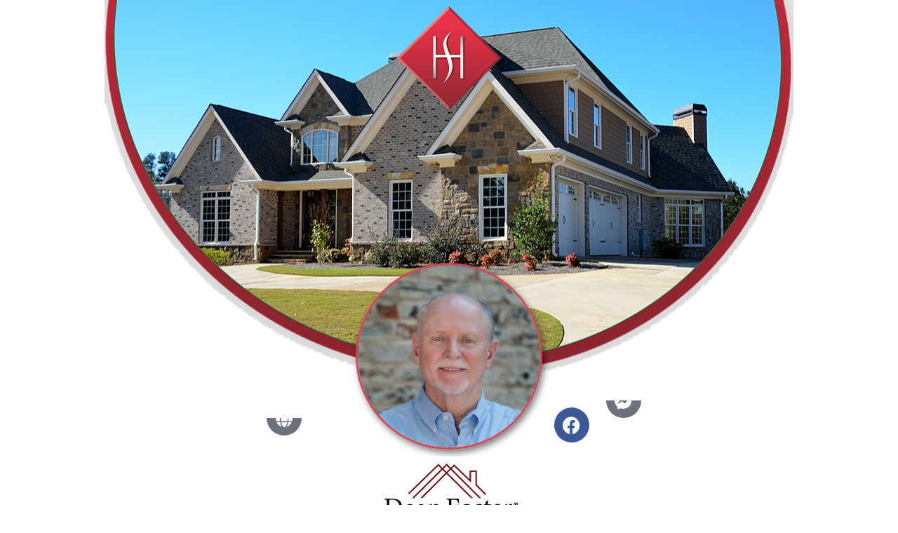

--- FILE ---
content_type: text/html; charset=UTF-8
request_url: https://www.agentecard.com/deanfoster/
body_size: 17770
content:
<!DOCTYPE html>
<html lang="en">
<head>
	<meta charset="UTF-8" />
	<meta name="viewport" content="width=device-width, initial-scale=1" />
	<link rel="profile" href="https://gmpg.org/xfn/11" />
	<link rel="pingback" href="https://www.agentecard.com/xmlrpc.php" />
	<meta name='robots' content='index, follow, max-image-preview:large, max-snippet:-1, max-video-preview:-1' />
	<style>img:is([sizes="auto" i], [sizes^="auto," i]) { contain-intrinsic-size: 3000px 1500px }</style>
	
	<!-- This site is optimized with the Yoast SEO plugin v25.9 - https://yoast.com/wordpress/plugins/seo/ -->
	<title>Dean Foster - Agent E Card</title>
	<link rel="canonical" href="https://www.agentecard.com/deanfoster/" />
	<meta property="og:locale" content="en_US" />
	<meta property="og:type" content="article" />
	<meta property="og:title" content="Dean Foster - Agent E Card" />
	<meta property="og:description" content="Phone-alt Envelope Map-marker-alt Globe Facebook Facebook-messenger Instagram Twitter Real Estate Consultant Florida-Alabama Gulf Coast HomeSmart Sunshine Realty Phone-alt Envelope Map-marker-alt Globe Facebook Facebook-messenger Instagram Twitter Buyer adadadadad Seller ASDAS Add Me To Contact List ABOUT ME What do you get when you combine 25 years tech experience with a passion for the Florida and Alabama [&hellip;]" />
	<meta property="og:url" content="https://www.agentecard.com/deanfoster/" />
	<meta property="og:site_name" content="Agent E Card" />
	<meta property="article:modified_time" content="2022-02-21T15:58:31+00:00" />
	<meta property="og:image" content="https://www.agentecard.com/wp-content/uploads/2021/06/HS_4CMonogram_Diamond.png" />
	<meta name="twitter:card" content="summary_large_image" />
	<meta name="twitter:label1" content="Est. reading time" />
	<meta name="twitter:data1" content="3 minutes" />
	<script type="application/ld+json" class="yoast-schema-graph">{"@context":"https://schema.org","@graph":[{"@type":"WebPage","@id":"https://www.agentecard.com/deanfoster/","url":"https://www.agentecard.com/deanfoster/","name":"Dean Foster - Agent E Card","isPartOf":{"@id":"https://www.agentecard.com/#website"},"primaryImageOfPage":{"@id":"https://www.agentecard.com/deanfoster/#primaryimage"},"image":{"@id":"https://www.agentecard.com/deanfoster/#primaryimage"},"thumbnailUrl":"https://www.agentecard.com/wp-content/uploads/2021/06/HS_4CMonogram_Diamond.png","datePublished":"2021-06-09T10:26:52+00:00","dateModified":"2022-02-21T15:58:31+00:00","breadcrumb":{"@id":"https://www.agentecard.com/deanfoster/#breadcrumb"},"inLanguage":"en","potentialAction":[{"@type":"ReadAction","target":["https://www.agentecard.com/deanfoster/"]}]},{"@type":"ImageObject","inLanguage":"en","@id":"https://www.agentecard.com/deanfoster/#primaryimage","url":"https://www.agentecard.com/wp-content/uploads/2021/06/HS_4CMonogram_Diamond.png","contentUrl":"https://www.agentecard.com/wp-content/uploads/2021/06/HS_4CMonogram_Diamond.png","width":148,"height":147},{"@type":"BreadcrumbList","@id":"https://www.agentecard.com/deanfoster/#breadcrumb","itemListElement":[{"@type":"ListItem","position":1,"name":"Home","item":"https://www.agentecard.com/"},{"@type":"ListItem","position":2,"name":"Dean Foster"}]},{"@type":"WebSite","@id":"https://www.agentecard.com/#website","url":"https://www.agentecard.com/","name":"Agent E Card","description":"My Broker Search","potentialAction":[{"@type":"SearchAction","target":{"@type":"EntryPoint","urlTemplate":"https://www.agentecard.com/?s={search_term_string}"},"query-input":{"@type":"PropertyValueSpecification","valueRequired":true,"valueName":"search_term_string"}}],"inLanguage":"en"}]}</script>
	<!-- / Yoast SEO plugin. -->


<link rel="alternate" type="application/rss+xml" title="Agent E Card &raquo; Feed" href="https://www.agentecard.com/feed/" />
<link rel="alternate" type="application/rss+xml" title="Agent E Card &raquo; Comments Feed" href="https://www.agentecard.com/comments/feed/" />
<script>
window._wpemojiSettings = {"baseUrl":"https:\/\/s.w.org\/images\/core\/emoji\/15.0.3\/72x72\/","ext":".png","svgUrl":"https:\/\/s.w.org\/images\/core\/emoji\/15.0.3\/svg\/","svgExt":".svg","source":{"concatemoji":"https:\/\/www.agentecard.com\/wp-includes\/js\/wp-emoji-release.min.js?ver=6.7.2"}};
/*! This file is auto-generated */
!function(i,n){var o,s,e;function c(e){try{var t={supportTests:e,timestamp:(new Date).valueOf()};sessionStorage.setItem(o,JSON.stringify(t))}catch(e){}}function p(e,t,n){e.clearRect(0,0,e.canvas.width,e.canvas.height),e.fillText(t,0,0);var t=new Uint32Array(e.getImageData(0,0,e.canvas.width,e.canvas.height).data),r=(e.clearRect(0,0,e.canvas.width,e.canvas.height),e.fillText(n,0,0),new Uint32Array(e.getImageData(0,0,e.canvas.width,e.canvas.height).data));return t.every(function(e,t){return e===r[t]})}function u(e,t,n){switch(t){case"flag":return n(e,"\ud83c\udff3\ufe0f\u200d\u26a7\ufe0f","\ud83c\udff3\ufe0f\u200b\u26a7\ufe0f")?!1:!n(e,"\ud83c\uddfa\ud83c\uddf3","\ud83c\uddfa\u200b\ud83c\uddf3")&&!n(e,"\ud83c\udff4\udb40\udc67\udb40\udc62\udb40\udc65\udb40\udc6e\udb40\udc67\udb40\udc7f","\ud83c\udff4\u200b\udb40\udc67\u200b\udb40\udc62\u200b\udb40\udc65\u200b\udb40\udc6e\u200b\udb40\udc67\u200b\udb40\udc7f");case"emoji":return!n(e,"\ud83d\udc26\u200d\u2b1b","\ud83d\udc26\u200b\u2b1b")}return!1}function f(e,t,n){var r="undefined"!=typeof WorkerGlobalScope&&self instanceof WorkerGlobalScope?new OffscreenCanvas(300,150):i.createElement("canvas"),a=r.getContext("2d",{willReadFrequently:!0}),o=(a.textBaseline="top",a.font="600 32px Arial",{});return e.forEach(function(e){o[e]=t(a,e,n)}),o}function t(e){var t=i.createElement("script");t.src=e,t.defer=!0,i.head.appendChild(t)}"undefined"!=typeof Promise&&(o="wpEmojiSettingsSupports",s=["flag","emoji"],n.supports={everything:!0,everythingExceptFlag:!0},e=new Promise(function(e){i.addEventListener("DOMContentLoaded",e,{once:!0})}),new Promise(function(t){var n=function(){try{var e=JSON.parse(sessionStorage.getItem(o));if("object"==typeof e&&"number"==typeof e.timestamp&&(new Date).valueOf()<e.timestamp+604800&&"object"==typeof e.supportTests)return e.supportTests}catch(e){}return null}();if(!n){if("undefined"!=typeof Worker&&"undefined"!=typeof OffscreenCanvas&&"undefined"!=typeof URL&&URL.createObjectURL&&"undefined"!=typeof Blob)try{var e="postMessage("+f.toString()+"("+[JSON.stringify(s),u.toString(),p.toString()].join(",")+"));",r=new Blob([e],{type:"text/javascript"}),a=new Worker(URL.createObjectURL(r),{name:"wpTestEmojiSupports"});return void(a.onmessage=function(e){c(n=e.data),a.terminate(),t(n)})}catch(e){}c(n=f(s,u,p))}t(n)}).then(function(e){for(var t in e)n.supports[t]=e[t],n.supports.everything=n.supports.everything&&n.supports[t],"flag"!==t&&(n.supports.everythingExceptFlag=n.supports.everythingExceptFlag&&n.supports[t]);n.supports.everythingExceptFlag=n.supports.everythingExceptFlag&&!n.supports.flag,n.DOMReady=!1,n.readyCallback=function(){n.DOMReady=!0}}).then(function(){return e}).then(function(){var e;n.supports.everything||(n.readyCallback(),(e=n.source||{}).concatemoji?t(e.concatemoji):e.wpemoji&&e.twemoji&&(t(e.twemoji),t(e.wpemoji)))}))}((window,document),window._wpemojiSettings);
</script>
<link rel='stylesheet' id='hfe-widgets-style-css' href='https://www.agentecard.com/wp-content/plugins/header-footer-elementor/inc/widgets-css/frontend.css?ver=2.5.1' media='all' />
<style id='wp-emoji-styles-inline-css'>

	img.wp-smiley, img.emoji {
		display: inline !important;
		border: none !important;
		box-shadow: none !important;
		height: 1em !important;
		width: 1em !important;
		margin: 0 0.07em !important;
		vertical-align: -0.1em !important;
		background: none !important;
		padding: 0 !important;
	}
</style>
<style id='classic-theme-styles-inline-css'>
/*! This file is auto-generated */
.wp-block-button__link{color:#fff;background-color:#32373c;border-radius:9999px;box-shadow:none;text-decoration:none;padding:calc(.667em + 2px) calc(1.333em + 2px);font-size:1.125em}.wp-block-file__button{background:#32373c;color:#fff;text-decoration:none}
</style>
<style id='global-styles-inline-css'>
:root{--wp--preset--aspect-ratio--square: 1;--wp--preset--aspect-ratio--4-3: 4/3;--wp--preset--aspect-ratio--3-4: 3/4;--wp--preset--aspect-ratio--3-2: 3/2;--wp--preset--aspect-ratio--2-3: 2/3;--wp--preset--aspect-ratio--16-9: 16/9;--wp--preset--aspect-ratio--9-16: 9/16;--wp--preset--color--black: #000000;--wp--preset--color--cyan-bluish-gray: #abb8c3;--wp--preset--color--white: #ffffff;--wp--preset--color--pale-pink: #f78da7;--wp--preset--color--vivid-red: #cf2e2e;--wp--preset--color--luminous-vivid-orange: #ff6900;--wp--preset--color--luminous-vivid-amber: #fcb900;--wp--preset--color--light-green-cyan: #7bdcb5;--wp--preset--color--vivid-green-cyan: #00d084;--wp--preset--color--pale-cyan-blue: #8ed1fc;--wp--preset--color--vivid-cyan-blue: #0693e3;--wp--preset--color--vivid-purple: #9b51e0;--wp--preset--gradient--vivid-cyan-blue-to-vivid-purple: linear-gradient(135deg,rgba(6,147,227,1) 0%,rgb(155,81,224) 100%);--wp--preset--gradient--light-green-cyan-to-vivid-green-cyan: linear-gradient(135deg,rgb(122,220,180) 0%,rgb(0,208,130) 100%);--wp--preset--gradient--luminous-vivid-amber-to-luminous-vivid-orange: linear-gradient(135deg,rgba(252,185,0,1) 0%,rgba(255,105,0,1) 100%);--wp--preset--gradient--luminous-vivid-orange-to-vivid-red: linear-gradient(135deg,rgba(255,105,0,1) 0%,rgb(207,46,46) 100%);--wp--preset--gradient--very-light-gray-to-cyan-bluish-gray: linear-gradient(135deg,rgb(238,238,238) 0%,rgb(169,184,195) 100%);--wp--preset--gradient--cool-to-warm-spectrum: linear-gradient(135deg,rgb(74,234,220) 0%,rgb(151,120,209) 20%,rgb(207,42,186) 40%,rgb(238,44,130) 60%,rgb(251,105,98) 80%,rgb(254,248,76) 100%);--wp--preset--gradient--blush-light-purple: linear-gradient(135deg,rgb(255,206,236) 0%,rgb(152,150,240) 100%);--wp--preset--gradient--blush-bordeaux: linear-gradient(135deg,rgb(254,205,165) 0%,rgb(254,45,45) 50%,rgb(107,0,62) 100%);--wp--preset--gradient--luminous-dusk: linear-gradient(135deg,rgb(255,203,112) 0%,rgb(199,81,192) 50%,rgb(65,88,208) 100%);--wp--preset--gradient--pale-ocean: linear-gradient(135deg,rgb(255,245,203) 0%,rgb(182,227,212) 50%,rgb(51,167,181) 100%);--wp--preset--gradient--electric-grass: linear-gradient(135deg,rgb(202,248,128) 0%,rgb(113,206,126) 100%);--wp--preset--gradient--midnight: linear-gradient(135deg,rgb(2,3,129) 0%,rgb(40,116,252) 100%);--wp--preset--font-size--small: 13px;--wp--preset--font-size--medium: 20px;--wp--preset--font-size--large: 36px;--wp--preset--font-size--x-large: 42px;--wp--preset--spacing--20: 0.44rem;--wp--preset--spacing--30: 0.67rem;--wp--preset--spacing--40: 1rem;--wp--preset--spacing--50: 1.5rem;--wp--preset--spacing--60: 2.25rem;--wp--preset--spacing--70: 3.38rem;--wp--preset--spacing--80: 5.06rem;--wp--preset--shadow--natural: 6px 6px 9px rgba(0, 0, 0, 0.2);--wp--preset--shadow--deep: 12px 12px 50px rgba(0, 0, 0, 0.4);--wp--preset--shadow--sharp: 6px 6px 0px rgba(0, 0, 0, 0.2);--wp--preset--shadow--outlined: 6px 6px 0px -3px rgba(255, 255, 255, 1), 6px 6px rgba(0, 0, 0, 1);--wp--preset--shadow--crisp: 6px 6px 0px rgba(0, 0, 0, 1);}:where(.is-layout-flex){gap: 0.5em;}:where(.is-layout-grid){gap: 0.5em;}body .is-layout-flex{display: flex;}.is-layout-flex{flex-wrap: wrap;align-items: center;}.is-layout-flex > :is(*, div){margin: 0;}body .is-layout-grid{display: grid;}.is-layout-grid > :is(*, div){margin: 0;}:where(.wp-block-columns.is-layout-flex){gap: 2em;}:where(.wp-block-columns.is-layout-grid){gap: 2em;}:where(.wp-block-post-template.is-layout-flex){gap: 1.25em;}:where(.wp-block-post-template.is-layout-grid){gap: 1.25em;}.has-black-color{color: var(--wp--preset--color--black) !important;}.has-cyan-bluish-gray-color{color: var(--wp--preset--color--cyan-bluish-gray) !important;}.has-white-color{color: var(--wp--preset--color--white) !important;}.has-pale-pink-color{color: var(--wp--preset--color--pale-pink) !important;}.has-vivid-red-color{color: var(--wp--preset--color--vivid-red) !important;}.has-luminous-vivid-orange-color{color: var(--wp--preset--color--luminous-vivid-orange) !important;}.has-luminous-vivid-amber-color{color: var(--wp--preset--color--luminous-vivid-amber) !important;}.has-light-green-cyan-color{color: var(--wp--preset--color--light-green-cyan) !important;}.has-vivid-green-cyan-color{color: var(--wp--preset--color--vivid-green-cyan) !important;}.has-pale-cyan-blue-color{color: var(--wp--preset--color--pale-cyan-blue) !important;}.has-vivid-cyan-blue-color{color: var(--wp--preset--color--vivid-cyan-blue) !important;}.has-vivid-purple-color{color: var(--wp--preset--color--vivid-purple) !important;}.has-black-background-color{background-color: var(--wp--preset--color--black) !important;}.has-cyan-bluish-gray-background-color{background-color: var(--wp--preset--color--cyan-bluish-gray) !important;}.has-white-background-color{background-color: var(--wp--preset--color--white) !important;}.has-pale-pink-background-color{background-color: var(--wp--preset--color--pale-pink) !important;}.has-vivid-red-background-color{background-color: var(--wp--preset--color--vivid-red) !important;}.has-luminous-vivid-orange-background-color{background-color: var(--wp--preset--color--luminous-vivid-orange) !important;}.has-luminous-vivid-amber-background-color{background-color: var(--wp--preset--color--luminous-vivid-amber) !important;}.has-light-green-cyan-background-color{background-color: var(--wp--preset--color--light-green-cyan) !important;}.has-vivid-green-cyan-background-color{background-color: var(--wp--preset--color--vivid-green-cyan) !important;}.has-pale-cyan-blue-background-color{background-color: var(--wp--preset--color--pale-cyan-blue) !important;}.has-vivid-cyan-blue-background-color{background-color: var(--wp--preset--color--vivid-cyan-blue) !important;}.has-vivid-purple-background-color{background-color: var(--wp--preset--color--vivid-purple) !important;}.has-black-border-color{border-color: var(--wp--preset--color--black) !important;}.has-cyan-bluish-gray-border-color{border-color: var(--wp--preset--color--cyan-bluish-gray) !important;}.has-white-border-color{border-color: var(--wp--preset--color--white) !important;}.has-pale-pink-border-color{border-color: var(--wp--preset--color--pale-pink) !important;}.has-vivid-red-border-color{border-color: var(--wp--preset--color--vivid-red) !important;}.has-luminous-vivid-orange-border-color{border-color: var(--wp--preset--color--luminous-vivid-orange) !important;}.has-luminous-vivid-amber-border-color{border-color: var(--wp--preset--color--luminous-vivid-amber) !important;}.has-light-green-cyan-border-color{border-color: var(--wp--preset--color--light-green-cyan) !important;}.has-vivid-green-cyan-border-color{border-color: var(--wp--preset--color--vivid-green-cyan) !important;}.has-pale-cyan-blue-border-color{border-color: var(--wp--preset--color--pale-cyan-blue) !important;}.has-vivid-cyan-blue-border-color{border-color: var(--wp--preset--color--vivid-cyan-blue) !important;}.has-vivid-purple-border-color{border-color: var(--wp--preset--color--vivid-purple) !important;}.has-vivid-cyan-blue-to-vivid-purple-gradient-background{background: var(--wp--preset--gradient--vivid-cyan-blue-to-vivid-purple) !important;}.has-light-green-cyan-to-vivid-green-cyan-gradient-background{background: var(--wp--preset--gradient--light-green-cyan-to-vivid-green-cyan) !important;}.has-luminous-vivid-amber-to-luminous-vivid-orange-gradient-background{background: var(--wp--preset--gradient--luminous-vivid-amber-to-luminous-vivid-orange) !important;}.has-luminous-vivid-orange-to-vivid-red-gradient-background{background: var(--wp--preset--gradient--luminous-vivid-orange-to-vivid-red) !important;}.has-very-light-gray-to-cyan-bluish-gray-gradient-background{background: var(--wp--preset--gradient--very-light-gray-to-cyan-bluish-gray) !important;}.has-cool-to-warm-spectrum-gradient-background{background: var(--wp--preset--gradient--cool-to-warm-spectrum) !important;}.has-blush-light-purple-gradient-background{background: var(--wp--preset--gradient--blush-light-purple) !important;}.has-blush-bordeaux-gradient-background{background: var(--wp--preset--gradient--blush-bordeaux) !important;}.has-luminous-dusk-gradient-background{background: var(--wp--preset--gradient--luminous-dusk) !important;}.has-pale-ocean-gradient-background{background: var(--wp--preset--gradient--pale-ocean) !important;}.has-electric-grass-gradient-background{background: var(--wp--preset--gradient--electric-grass) !important;}.has-midnight-gradient-background{background: var(--wp--preset--gradient--midnight) !important;}.has-small-font-size{font-size: var(--wp--preset--font-size--small) !important;}.has-medium-font-size{font-size: var(--wp--preset--font-size--medium) !important;}.has-large-font-size{font-size: var(--wp--preset--font-size--large) !important;}.has-x-large-font-size{font-size: var(--wp--preset--font-size--x-large) !important;}
:where(.wp-block-post-template.is-layout-flex){gap: 1.25em;}:where(.wp-block-post-template.is-layout-grid){gap: 1.25em;}
:where(.wp-block-columns.is-layout-flex){gap: 2em;}:where(.wp-block-columns.is-layout-grid){gap: 2em;}
:root :where(.wp-block-pullquote){font-size: 1.5em;line-height: 1.6;}
</style>
<link rel='stylesheet' id='uaf_client_css-css' href='https://www.agentecard.com/wp-content/uploads/useanyfont/uaf.css?ver=1758219095' media='all' />
<link rel='stylesheet' id='hfe-style-css' href='https://www.agentecard.com/wp-content/plugins/header-footer-elementor/assets/css/header-footer-elementor.css?ver=2.5.1' media='all' />
<link rel='stylesheet' id='elementor-icons-css' href='https://www.agentecard.com/wp-content/plugins/elementor/assets/lib/eicons/css/elementor-icons.min.css?ver=5.44.0' media='all' />
<link rel='stylesheet' id='elementor-frontend-css' href='https://www.agentecard.com/wp-content/plugins/elementor/assets/css/frontend.min.css?ver=3.32.2' media='all' />
<link rel='stylesheet' id='elementor-post-181001-css' href='https://www.agentecard.com/wp-content/uploads/elementor/css/post-181001.css?ver=1758220275' media='all' />
<link rel='stylesheet' id='widget-image-css' href='https://www.agentecard.com/wp-content/plugins/elementor/assets/css/widget-image.min.css?ver=3.32.2' media='all' />
<link rel='stylesheet' id='e-animation-bounce-in-css' href='https://www.agentecard.com/wp-content/plugins/elementor/assets/lib/animations/styles/e-animation-bounce-in.min.css?ver=3.32.2' media='all' />
<link rel='stylesheet' id='widget-social-icons-css' href='https://www.agentecard.com/wp-content/plugins/elementor/assets/css/widget-social-icons.min.css?ver=3.32.2' media='all' />
<link rel='stylesheet' id='e-apple-webkit-css' href='https://www.agentecard.com/wp-content/plugins/elementor/assets/css/conditionals/apple-webkit.min.css?ver=3.32.2' media='all' />
<link rel='stylesheet' id='widget-heading-css' href='https://www.agentecard.com/wp-content/plugins/elementor/assets/css/widget-heading.min.css?ver=3.32.2' media='all' />
<link rel='stylesheet' id='e-animation-grow-css' href='https://www.agentecard.com/wp-content/plugins/elementor/assets/lib/animations/styles/e-animation-grow.min.css?ver=3.32.2' media='all' />
<link rel='stylesheet' id='widget-spacer-css' href='https://www.agentecard.com/wp-content/plugins/elementor/assets/css/widget-spacer.min.css?ver=3.32.2' media='all' />
<link rel='stylesheet' id='e-animation-fadeInRight-css' href='https://www.agentecard.com/wp-content/plugins/elementor/assets/lib/animations/styles/fadeInRight.min.css?ver=3.32.2' media='all' />
<link rel='stylesheet' id='swiper-css' href='https://www.agentecard.com/wp-content/plugins/elementor/assets/lib/swiper/v8/css/swiper.min.css?ver=8.4.5' media='all' />
<link rel='stylesheet' id='e-swiper-css' href='https://www.agentecard.com/wp-content/plugins/elementor/assets/css/conditionals/e-swiper.min.css?ver=3.32.2' media='all' />
<link rel='stylesheet' id='widget-slides-css' href='https://www.agentecard.com/wp-content/plugins/elementor-pro/assets/css/widget-slides.min.css?ver=3.31.2' media='all' />
<link rel='stylesheet' id='widget-form-css' href='https://www.agentecard.com/wp-content/plugins/elementor-pro/assets/css/widget-form.min.css?ver=3.31.2' media='all' />
<link rel='stylesheet' id='widget-icon-list-css' href='https://www.agentecard.com/wp-content/plugins/elementor/assets/css/widget-icon-list.min.css?ver=3.32.2' media='all' />
<link rel='stylesheet' id='widget-share-buttons-css' href='https://www.agentecard.com/wp-content/plugins/elementor-pro/assets/css/widget-share-buttons.min.css?ver=3.31.2' media='all' />
<link rel='stylesheet' id='elementor-icons-shared-0-css' href='https://www.agentecard.com/wp-content/plugins/elementor/assets/lib/font-awesome/css/fontawesome.min.css?ver=5.15.3' media='all' />
<link rel='stylesheet' id='elementor-icons-fa-solid-css' href='https://www.agentecard.com/wp-content/plugins/elementor/assets/lib/font-awesome/css/solid.min.css?ver=5.15.3' media='all' />
<link rel='stylesheet' id='elementor-icons-fa-brands-css' href='https://www.agentecard.com/wp-content/plugins/elementor/assets/lib/font-awesome/css/brands.min.css?ver=5.15.3' media='all' />
<link rel='stylesheet' id='elementor-post-6108-css' href='https://www.agentecard.com/wp-content/uploads/elementor/css/post-6108.css?ver=1758239481' media='all' />
<link rel='stylesheet' id='elementor-post-52733-css' href='https://www.agentecard.com/wp-content/uploads/elementor/css/post-52733.css?ver=1764957699' media='all' />
<link rel='stylesheet' id='hello-elementor-css' href='https://www.agentecard.com/wp-content/themes/hello-elementor/style.min.css?ver=2.8.1' media='all' />
<link rel='stylesheet' id='hello-elementor-theme-style-css' href='https://www.agentecard.com/wp-content/themes/hello-elementor/theme.min.css?ver=2.8.1' media='all' />
<link rel='stylesheet' id='e-popup-css' href='https://www.agentecard.com/wp-content/plugins/elementor-pro/assets/css/conditionals/popup.min.css?ver=3.31.2' media='all' />
<link rel='stylesheet' id='elementor-post-65767-css' href='https://www.agentecard.com/wp-content/uploads/elementor/css/post-65767.css?ver=1758220275' media='all' />
<link rel='stylesheet' id='elementor-post-78653-css' href='https://www.agentecard.com/wp-content/uploads/elementor/css/post-78653.css?ver=1758220276' media='all' />
<link rel='stylesheet' id='elementor-post-55850-css' href='https://www.agentecard.com/wp-content/uploads/elementor/css/post-55850.css?ver=1758220276' media='all' />
<link rel='stylesheet' id='elementor-post-16600-css' href='https://www.agentecard.com/wp-content/uploads/elementor/css/post-16600.css?ver=1767735014' media='all' />
<link rel='stylesheet' id='hfe-elementor-icons-css' href='https://www.agentecard.com/wp-content/plugins/elementor/assets/lib/eicons/css/elementor-icons.min.css?ver=5.34.0' media='all' />
<link rel='stylesheet' id='hfe-icons-list-css' href='https://www.agentecard.com/wp-content/plugins/elementor/assets/css/widget-icon-list.min.css?ver=3.24.3' media='all' />
<link rel='stylesheet' id='hfe-social-icons-css' href='https://www.agentecard.com/wp-content/plugins/elementor/assets/css/widget-social-icons.min.css?ver=3.24.0' media='all' />
<link rel='stylesheet' id='hfe-social-share-icons-brands-css' href='https://www.agentecard.com/wp-content/plugins/elementor/assets/lib/font-awesome/css/brands.css?ver=5.15.3' media='all' />
<link rel='stylesheet' id='hfe-social-share-icons-fontawesome-css' href='https://www.agentecard.com/wp-content/plugins/elementor/assets/lib/font-awesome/css/fontawesome.css?ver=5.15.3' media='all' />
<link rel='stylesheet' id='hfe-nav-menu-icons-css' href='https://www.agentecard.com/wp-content/plugins/elementor/assets/lib/font-awesome/css/solid.css?ver=5.15.3' media='all' />
<link rel='stylesheet' id='hfe-widget-blockquote-css' href='https://www.agentecard.com/wp-content/plugins/elementor-pro/assets/css/widget-blockquote.min.css?ver=3.25.0' media='all' />
<link rel='stylesheet' id='hfe-mega-menu-css' href='https://www.agentecard.com/wp-content/plugins/elementor-pro/assets/css/widget-mega-menu.min.css?ver=3.26.2' media='all' />
<link rel='stylesheet' id='hfe-nav-menu-widget-css' href='https://www.agentecard.com/wp-content/plugins/elementor-pro/assets/css/widget-nav-menu.min.css?ver=3.26.0' media='all' />
<link rel='stylesheet' id='elementor-gf-local-roboto-css' href='https://www.agentecard.com/wp-content/uploads/elementor/google-fonts/css/roboto.css?ver=1744123455' media='all' />
<link rel='stylesheet' id='elementor-gf-local-robotoslab-css' href='https://www.agentecard.com/wp-content/uploads/elementor/google-fonts/css/robotoslab.css?ver=1744123464' media='all' />
<link rel='stylesheet' id='elementor-gf-local-worksans-css' href='https://www.agentecard.com/wp-content/uploads/elementor/google-fonts/css/worksans.css?ver=1744123567' media='all' />
<link rel='stylesheet' id='elementor-gf-local-mavenpro-css' href='https://www.agentecard.com/wp-content/uploads/elementor/google-fonts/css/mavenpro.css?ver=1744133055' media='all' />
<link rel='stylesheet' id='elementor-gf-local-montserrat-css' href='https://www.agentecard.com/wp-content/uploads/elementor/google-fonts/css/montserrat.css?ver=1744123502' media='all' />
<link rel='stylesheet' id='elementor-gf-local-opensans-css' href='https://www.agentecard.com/wp-content/uploads/elementor/google-fonts/css/opensans.css?ver=1744123559' media='all' />
<link rel='stylesheet' id='elementor-icons-fa-regular-css' href='https://www.agentecard.com/wp-content/plugins/elementor/assets/lib/font-awesome/css/regular.min.css?ver=5.15.3' media='all' />
<script src="https://www.agentecard.com/wp-includes/js/jquery/jquery.min.js?ver=3.7.1" id="jquery-core-js"></script>
<script src="https://www.agentecard.com/wp-includes/js/jquery/jquery-migrate.min.js?ver=3.4.1" id="jquery-migrate-js"></script>
<script id="jquery-js-after">
!function($){"use strict";$(document).ready(function(){$(this).scrollTop()>100&&$(".hfe-scroll-to-top-wrap").removeClass("hfe-scroll-to-top-hide"),$(window).scroll(function(){$(this).scrollTop()<100?$(".hfe-scroll-to-top-wrap").fadeOut(300):$(".hfe-scroll-to-top-wrap").fadeIn(300)}),$(".hfe-scroll-to-top-wrap").on("click",function(){$("html, body").animate({scrollTop:0},300);return!1})})}(jQuery);
!function($){'use strict';$(document).ready(function(){var bar=$('.hfe-reading-progress-bar');if(!bar.length)return;$(window).on('scroll',function(){var s=$(window).scrollTop(),d=$(document).height()-$(window).height(),p=d? s/d*100:0;bar.css('width',p+'%')});});}(jQuery);
</script>
<link rel="https://api.w.org/" href="https://www.agentecard.com/wp-json/" /><link rel="alternate" title="JSON" type="application/json" href="https://www.agentecard.com/wp-json/wp/v2/pages/6108" /><link rel="EditURI" type="application/rsd+xml" title="RSD" href="https://www.agentecard.com/xmlrpc.php?rsd" />
<meta name="generator" content="WordPress 6.7.2" />
<link rel='shortlink' href='https://www.agentecard.com/?p=6108' />
<link rel="alternate" title="oEmbed (JSON)" type="application/json+oembed" href="https://www.agentecard.com/wp-json/oembed/1.0/embed?url=https%3A%2F%2Fwww.agentecard.com%2Fdeanfoster%2F" />
<link rel="alternate" title="oEmbed (XML)" type="text/xml+oembed" href="https://www.agentecard.com/wp-json/oembed/1.0/embed?url=https%3A%2F%2Fwww.agentecard.com%2Fdeanfoster%2F&#038;format=xml" />
<link rel="alternate" href="https://www.agentecard.com/deanfoster/" hreflang="x-default" /><meta name="generator" content="Elementor 3.32.2; features: additional_custom_breakpoints; settings: css_print_method-external, google_font-enabled, font_display-auto">
<!-- function custom_mime_types( $mimes ){
	$mimes['vcf'] = 'text/vcard'; //allowing .cvf filetypes
//additional filetypes can go here
	return $mimes;
}
add_filter( 'upload_mimes', 'custom_mime_types' ); -->
			<style>
				.e-con.e-parent:nth-of-type(n+4):not(.e-lazyloaded):not(.e-no-lazyload),
				.e-con.e-parent:nth-of-type(n+4):not(.e-lazyloaded):not(.e-no-lazyload) * {
					background-image: none !important;
				}
				@media screen and (max-height: 1024px) {
					.e-con.e-parent:nth-of-type(n+3):not(.e-lazyloaded):not(.e-no-lazyload),
					.e-con.e-parent:nth-of-type(n+3):not(.e-lazyloaded):not(.e-no-lazyload) * {
						background-image: none !important;
					}
				}
				@media screen and (max-height: 640px) {
					.e-con.e-parent:nth-of-type(n+2):not(.e-lazyloaded):not(.e-no-lazyload),
					.e-con.e-parent:nth-of-type(n+2):not(.e-lazyloaded):not(.e-no-lazyload) * {
						background-image: none !important;
					}
				}
			</style>
			<link rel="icon" href="https://www.agentecard.com/wp-content/uploads/2022/08/cropped-ipad-–-1-1-32x32.png" sizes="32x32" />
<link rel="icon" href="https://www.agentecard.com/wp-content/uploads/2022/08/cropped-ipad-–-1-1-192x192.png" sizes="192x192" />
<link rel="apple-touch-icon" href="https://www.agentecard.com/wp-content/uploads/2022/08/cropped-ipad-–-1-1-180x180.png" />
<meta name="msapplication-TileImage" content="https://www.agentecard.com/wp-content/uploads/2022/08/cropped-ipad-–-1-1-270x270.png" />
		<style id="wp-custom-css">
			.scroling{
    overflow: auto;
    height: 90% !important;
}
.elementor-widget-wrap {
     overflow: auto;
}
@media screen and (max-width: 549px){
    .scroling{
    overflow: unset;
}
.elementor-widget-wrap {
  overflow: unset;
}

}
	::-webkit-scrollbar {
  width: 5px;
}

/* Track */
::-webkit-scrollbar-track {
  background: #E9EBEA;
}

/* Handle */
::-webkit-scrollbar-thumb {
  background: #C8C8C8;
}
		</style>
		</head>

<body data-rsssl=1 class="page-template page-template-elementor_header_footer page page-id-6108 multiple-domain-www-agentecard-com eio-default ehf-header ehf-template-hello-elementor ehf-stylesheet-hello-elementor elementor-default elementor-template-full-width elementor-kit-181001 elementor-page elementor-page-6108">
<div id="page" class="hfeed site">

		<header id="masthead" itemscope="itemscope" itemtype="https://schema.org/WPHeader">
			<p class="main-title bhf-hidden" itemprop="headline"><a href="https://www.agentecard.com" title="Agent E Card" rel="home">Agent E Card</a></p>
					</header>

			<div data-elementor-type="wp-page" data-elementor-id="6108" class="elementor elementor-6108" data-elementor-post-type="page">
						<section class="elementor-section elementor-top-section elementor-element elementor-element-707e8dab elementor-section-height-min-height elementor-section-items-top elementor-section-content-top elementor-section-boxed elementor-section-height-default" data-id="707e8dab" data-element_type="section" data-settings="{&quot;background_background&quot;:&quot;classic&quot;}">
							<div class="elementor-background-overlay"></div>
							<div class="elementor-container elementor-column-gap-no">
					<div class="elementor-column elementor-col-100 elementor-top-column elementor-element elementor-element-7a174f14" data-id="7a174f14" data-element_type="column">
			<div class="elementor-widget-wrap elementor-element-populated">
						<div class="elementor-element elementor-element-57f5cbf elementor-widget elementor-widget-image" data-id="57f5cbf" data-element_type="widget" data-widget_type="image.default">
				<div class="elementor-widget-container">
															<img decoding="async" width="148" height="147" src="https://www.agentecard.com/wp-content/uploads/2021/06/HS_4CMonogram_Diamond.png" class="attachment-large size-large wp-image-6113" alt="" />															</div>
				</div>
					</div>
		</div>
					</div>
		</section>
				<section class="elementor-section elementor-top-section elementor-element elementor-element-5f6cfe78 elementor-section-boxed elementor-section-height-default elementor-section-height-default" data-id="5f6cfe78" data-element_type="section">
						<div class="elementor-container elementor-column-gap-default">
					<div class="elementor-column elementor-col-33 elementor-top-column elementor-element elementor-element-a86ba65 elementor-hidden-tablet elementor-hidden-phone" data-id="a86ba65" data-element_type="column">
			<div class="elementor-widget-wrap elementor-element-populated">
						<section class="elementor-section elementor-inner-section elementor-element elementor-element-278bc689 elementor-section-boxed elementor-section-height-default elementor-section-height-default" data-id="278bc689" data-element_type="section">
						<div class="elementor-container elementor-column-gap-default">
					<div class="elementor-column elementor-col-25 elementor-inner-column elementor-element elementor-element-11724d37" data-id="11724d37" data-element_type="column">
			<div class="elementor-widget-wrap elementor-element-populated">
						<div class="elementor-element elementor-element-f99f04a elementor-shape-circle e-grid-align-right elementor-grid-0 elementor-widget elementor-widget-social-icons" data-id="f99f04a" data-element_type="widget" data-widget_type="social-icons.default">
				<div class="elementor-widget-container">
							<div class="elementor-social-icons-wrapper elementor-grid">
							<span class="elementor-grid-item">
					<a class="elementor-icon elementor-social-icon elementor-social-icon-phone-alt elementor-animation-bounce-in elementor-repeater-item-b9ea2de" href="tel:(850)%20380-4393">
						<span class="elementor-screen-only">Phone-alt</span>
						<i aria-hidden="true" class="fas fa-phone-alt"></i>					</a>
				</span>
					</div>
						</div>
				</div>
					</div>
		</div>
				<div class="elementor-column elementor-col-25 elementor-inner-column elementor-element elementor-element-7c69967b" data-id="7c69967b" data-element_type="column">
			<div class="elementor-widget-wrap elementor-element-populated">
						<div class="elementor-element elementor-element-324bb593 elementor-shape-circle e-grid-align-right elementor-grid-0 elementor-widget elementor-widget-social-icons" data-id="324bb593" data-element_type="widget" data-widget_type="social-icons.default">
				<div class="elementor-widget-container">
							<div class="elementor-social-icons-wrapper elementor-grid">
							<span class="elementor-grid-item">
					<a class="elementor-icon elementor-social-icon elementor-social-icon-envelope elementor-animation-bounce-in elementor-repeater-item-a0fc161" href="mailto:DeanFoster.HS@Gmail.com">
						<span class="elementor-screen-only">Envelope</span>
						<i aria-hidden="true" class="fas fa-envelope"></i>					</a>
				</span>
					</div>
						</div>
				</div>
					</div>
		</div>
				<div class="elementor-column elementor-col-25 elementor-inner-column elementor-element elementor-element-3e7fc0b3" data-id="3e7fc0b3" data-element_type="column">
			<div class="elementor-widget-wrap elementor-element-populated">
						<div class="elementor-element elementor-element-576292c9 elementor-shape-circle e-grid-align-right elementor-grid-0 elementor-widget elementor-widget-social-icons" data-id="576292c9" data-element_type="widget" data-widget_type="social-icons.default">
				<div class="elementor-widget-container">
							<div class="elementor-social-icons-wrapper elementor-grid">
							<span class="elementor-grid-item">
					<a class="elementor-icon elementor-social-icon elementor-social-icon-map-marker-alt elementor-animation-bounce-in elementor-repeater-item-62295af" href="https://www.google.com/maps/place/305+W+Gregory+St,+Pensacola,+FL+32502,+USA/data=!4m2!3m1!1s0x8890c0a9ae36421b:0x7901eeeb9f5bf868?sa=X&#038;ved=2ahUKEwjLhK6Q1ZHtAhVms4sKHV01BRYQ8gEwAHoECAQQAQ" target="_blank">
						<span class="elementor-screen-only">Map-marker-alt</span>
						<i aria-hidden="true" class="fas fa-map-marker-alt"></i>					</a>
				</span>
					</div>
						</div>
				</div>
					</div>
		</div>
				<div class="elementor-column elementor-col-25 elementor-inner-column elementor-element elementor-element-6d06ad47" data-id="6d06ad47" data-element_type="column">
			<div class="elementor-widget-wrap elementor-element-populated">
						<div class="elementor-element elementor-element-64b711ed elementor-shape-circle e-grid-align-right elementor-grid-0 elementor-widget elementor-widget-social-icons" data-id="64b711ed" data-element_type="widget" data-widget_type="social-icons.default">
				<div class="elementor-widget-container">
							<div class="elementor-social-icons-wrapper elementor-grid">
							<span class="elementor-grid-item">
					<a class="elementor-icon elementor-social-icon elementor-social-icon-globe elementor-animation-bounce-in elementor-repeater-item-ca0c21c" href="https://www.newhomesinpensacolafl.com" target="_blank">
						<span class="elementor-screen-only">Globe</span>
						<i aria-hidden="true" class="fas fa-globe"></i>					</a>
				</span>
					</div>
						</div>
				</div>
					</div>
		</div>
					</div>
		</section>
					</div>
		</div>
				<div class="elementor-column elementor-col-33 elementor-top-column elementor-element elementor-element-6d1f7391" data-id="6d1f7391" data-element_type="column">
			<div class="elementor-widget-wrap elementor-element-populated">
						<div class="elementor-element elementor-element-555e998d elementor-widget elementor-widget-image" data-id="555e998d" data-element_type="widget" data-widget_type="image.default">
				<div class="elementor-widget-container">
															<img fetchpriority="high" decoding="async" width="800" height="800" src="https://www.agentecard.com/wp-content/uploads/2021/06/f.jpg" class="attachment-large size-large wp-image-6112" alt="" srcset="https://www.agentecard.com/wp-content/uploads/2021/06/f.jpg 960w, https://www.agentecard.com/wp-content/uploads/2021/06/f-300x300.jpg 300w, https://www.agentecard.com/wp-content/uploads/2021/06/f-150x150.jpg 150w, https://www.agentecard.com/wp-content/uploads/2021/06/f-768x768.jpg 768w" sizes="(max-width: 800px) 100vw, 800px" />															</div>
				</div>
					</div>
		</div>
				<div class="elementor-column elementor-col-33 elementor-top-column elementor-element elementor-element-1e1664db elementor-hidden-tablet elementor-hidden-phone" data-id="1e1664db" data-element_type="column">
			<div class="elementor-widget-wrap elementor-element-populated">
						<section class="elementor-section elementor-inner-section elementor-element elementor-element-2b8bdfef elementor-section-boxed elementor-section-height-default elementor-section-height-default" data-id="2b8bdfef" data-element_type="section">
						<div class="elementor-container elementor-column-gap-default">
					<div class="elementor-column elementor-col-20 elementor-inner-column elementor-element elementor-element-83236b4" data-id="83236b4" data-element_type="column">
			<div class="elementor-widget-wrap elementor-element-populated">
						<div class="elementor-element elementor-element-3963ae08 elementor-shape-circle e-grid-align-left elementor-grid-0 elementor-widget elementor-widget-social-icons" data-id="3963ae08" data-element_type="widget" data-widget_type="social-icons.default">
				<div class="elementor-widget-container">
							<div class="elementor-social-icons-wrapper elementor-grid">
							<span class="elementor-grid-item">
					<a class="elementor-icon elementor-social-icon elementor-social-icon-facebook elementor-animation-bounce-in elementor-repeater-item-b9ea2de" href="https://www.facebook.com/cometopensacola" target="_blank">
						<span class="elementor-screen-only">Facebook</span>
						<i aria-hidden="true" class="fab fa-facebook"></i>					</a>
				</span>
					</div>
						</div>
				</div>
					</div>
		</div>
				<div class="elementor-column elementor-col-20 elementor-inner-column elementor-element elementor-element-5fe02ff1" data-id="5fe02ff1" data-element_type="column">
			<div class="elementor-widget-wrap elementor-element-populated">
						<div class="elementor-element elementor-element-693a33fa elementor-shape-circle e-grid-align-right elementor-grid-0 elementor-widget elementor-widget-social-icons" data-id="693a33fa" data-element_type="widget" data-widget_type="social-icons.default">
				<div class="elementor-widget-container">
							<div class="elementor-social-icons-wrapper elementor-grid">
							<span class="elementor-grid-item">
					<a class="elementor-icon elementor-social-icon elementor-social-icon-facebook-messenger elementor-animation-bounce-in elementor-repeater-item-a0fc161" href="http://m.me/cometopensacola" target="_blank">
						<span class="elementor-screen-only">Facebook-messenger</span>
						<i aria-hidden="true" class="fab fa-facebook-messenger"></i>					</a>
				</span>
					</div>
						</div>
				</div>
					</div>
		</div>
				<div class="elementor-column elementor-col-20 elementor-inner-column elementor-element elementor-element-7e13de06" data-id="7e13de06" data-element_type="column">
			<div class="elementor-widget-wrap elementor-element-populated">
						<div class="elementor-element elementor-element-201f9622 elementor-shape-circle e-grid-align-right elementor-grid-0 elementor-widget elementor-widget-social-icons" data-id="201f9622" data-element_type="widget" data-widget_type="social-icons.default">
				<div class="elementor-widget-container">
							<div class="elementor-social-icons-wrapper elementor-grid">
							<span class="elementor-grid-item">
					<a class="elementor-icon elementor-social-icon elementor-social-icon-instagram elementor-animation-bounce-in elementor-repeater-item-62295af" href="https://www.instagram.com/deanfostercometopensacola/" target="_blank">
						<span class="elementor-screen-only">Instagram</span>
						<i aria-hidden="true" class="fab fa-instagram"></i>					</a>
				</span>
					</div>
						</div>
				</div>
					</div>
		</div>
				<div class="elementor-column elementor-col-20 elementor-inner-column elementor-element elementor-element-51a4cfea" data-id="51a4cfea" data-element_type="column">
			<div class="elementor-widget-wrap elementor-element-populated">
						<div class="elementor-element elementor-element-72a42f40 elementor-shape-circle e-grid-align-right elementor-grid-0 elementor-widget elementor-widget-social-icons" data-id="72a42f40" data-element_type="widget" data-widget_type="social-icons.default">
				<div class="elementor-widget-container">
							<div class="elementor-social-icons-wrapper elementor-grid">
							<span class="elementor-grid-item">
					<a class="elementor-icon elementor-social-icon elementor-social-icon-twitter elementor-animation-bounce-in elementor-repeater-item-d4a7204" href="https://twitter.com/cometopensacola" target="_blank">
						<span class="elementor-screen-only">Twitter</span>
						<i aria-hidden="true" class="fab fa-twitter"></i>					</a>
				</span>
					</div>
						</div>
				</div>
					</div>
		</div>
				<div class="elementor-column elementor-col-20 elementor-inner-column elementor-element elementor-element-4fe3bddc" data-id="4fe3bddc" data-element_type="column">
			<div class="elementor-widget-wrap elementor-element-populated">
						<div class="elementor-element elementor-element-28ba19cc elementor-shape-circle e-grid-align-right elementor-grid-0 elementor-widget elementor-widget-social-icons" data-id="28ba19cc" data-element_type="widget" data-widget_type="social-icons.default">
				<div class="elementor-widget-container">
							<div class="elementor-social-icons-wrapper elementor-grid">
							<span class="elementor-grid-item">
					<a class="elementor-icon elementor-social-icon elementor-social-icon- elementor-animation-bounce-in elementor-repeater-item-fb80ad0" href="https://www.youtube.com/channel/UCu1SRz3PAE-n7FZridMb67g" target="_blank">
						<span class="elementor-screen-only"></span>
						<svg xmlns="http://www.w3.org/2000/svg" xmlns:xlink="http://www.w3.org/1999/xlink" id="Layer_1" x="0px" y="0px" viewBox="0 0 310 310" style="enable-background:new 0 0 310 310;" xml:space="preserve"><g id="XMLID_822_">	<path id="XMLID_823_" d="M297.917,64.645c-11.19-13.302-31.85-18.728-71.306-18.728H83.386c-40.359,0-61.369,5.776-72.517,19.938   C0,79.663,0,100.008,0,128.166v53.669c0,54.551,12.896,82.248,83.386,82.248h143.226c34.216,0,53.176-4.788,65.442-16.527   C304.633,235.518,310,215.863,310,181.835v-53.669C310,98.471,309.159,78.006,297.917,64.645z M199.021,162.41l-65.038,33.991   c-1.454,0.76-3.044,1.137-4.632,1.137c-1.798,0-3.592-0.484-5.181-1.446c-2.992-1.813-4.819-5.056-4.819-8.554v-67.764   c0-3.492,1.822-6.732,4.808-8.546c2.987-1.814,6.702-1.938,9.801-0.328l65.038,33.772c3.309,1.718,5.387,5.134,5.392,8.861   C204.394,157.263,202.325,160.684,199.021,162.41z"></path></g><g></g><g></g><g></g><g></g><g></g><g></g><g></g><g></g><g></g><g></g><g></g><g></g><g></g><g></g><g></g></svg>					</a>
				</span>
					</div>
						</div>
				</div>
					</div>
		</div>
					</div>
		</section>
					</div>
		</div>
					</div>
		</section>
				<section class="elementor-section elementor-top-section elementor-element elementor-element-a8e09b4 elementor-section-boxed elementor-section-height-default elementor-section-height-default" data-id="a8e09b4" data-element_type="section">
						<div class="elementor-container elementor-column-gap-default">
					<div class="elementor-column elementor-col-100 elementor-top-column elementor-element elementor-element-ea3c018" data-id="ea3c018" data-element_type="column">
			<div class="elementor-widget-wrap elementor-element-populated">
						<div class="elementor-element elementor-element-91a533a elementor-widget elementor-widget-image" data-id="91a533a" data-element_type="widget" data-widget_type="image.default">
				<div class="elementor-widget-container">
															<img decoding="async" width="800" height="363" src="https://www.agentecard.com/wp-content/uploads/2021/06/yntrac-logo-1024x464.png" class="attachment-large size-large wp-image-6114" alt="" srcset="https://www.agentecard.com/wp-content/uploads/2021/06/yntrac-logo-1024x464.png 1024w, https://www.agentecard.com/wp-content/uploads/2021/06/yntrac-logo-300x136.png 300w, https://www.agentecard.com/wp-content/uploads/2021/06/yntrac-logo-768x348.png 768w, https://www.agentecard.com/wp-content/uploads/2021/06/yntrac-logo-1536x697.png 1536w, https://www.agentecard.com/wp-content/uploads/2021/06/yntrac-logo.png 1918w" sizes="(max-width: 800px) 100vw, 800px" />															</div>
				</div>
					</div>
		</div>
					</div>
		</section>
				<section class="elementor-section elementor-top-section elementor-element elementor-element-af8977e elementor-section-boxed elementor-section-height-default elementor-section-height-default" data-id="af8977e" data-element_type="section">
						<div class="elementor-container elementor-column-gap-default">
					<div class="elementor-column elementor-col-100 elementor-top-column elementor-element elementor-element-14526aa" data-id="14526aa" data-element_type="column">
			<div class="elementor-widget-wrap elementor-element-populated">
						<div class="elementor-element elementor-element-2ddef65a elementor-widget elementor-widget-heading" data-id="2ddef65a" data-element_type="widget" data-widget_type="heading.default">
				<div class="elementor-widget-container">
					<h2 class="elementor-heading-title elementor-size-default">Real Estate Consultant</h2>				</div>
				</div>
				<div class="elementor-element elementor-element-1f8f3c69 elementor-widget elementor-widget-heading" data-id="1f8f3c69" data-element_type="widget" data-widget_type="heading.default">
				<div class="elementor-widget-container">
					<h2 class="elementor-heading-title elementor-size-default">Florida-Alabama Gulf Coast</h2>				</div>
				</div>
				<div class="elementor-element elementor-element-7422f174 elementor-widget elementor-widget-heading" data-id="7422f174" data-element_type="widget" data-widget_type="heading.default">
				<div class="elementor-widget-container">
					<h2 class="elementor-heading-title elementor-size-default">HomeSmart Sunshine Realty</h2>				</div>
				</div>
					</div>
		</div>
					</div>
		</section>
				<section class="elementor-section elementor-top-section elementor-element elementor-element-4d4f4f9e elementor-hidden-desktop elementor-hidden-tablet elementor-section-boxed elementor-section-height-default elementor-section-height-default" data-id="4d4f4f9e" data-element_type="section">
						<div class="elementor-container elementor-column-gap-default">
					<div class="elementor-column elementor-col-100 elementor-top-column elementor-element elementor-element-169c1244" data-id="169c1244" data-element_type="column">
			<div class="elementor-widget-wrap elementor-element-populated">
						<section class="elementor-section elementor-inner-section elementor-element elementor-element-b245853 elementor-section-boxed elementor-section-height-default elementor-section-height-default" data-id="b245853" data-element_type="section">
						<div class="elementor-container elementor-column-gap-default">
					<div class="elementor-column elementor-col-25 elementor-inner-column elementor-element elementor-element-2f999fc" data-id="2f999fc" data-element_type="column">
			<div class="elementor-widget-wrap elementor-element-populated">
						<div class="elementor-element elementor-element-3270f61 elementor-shape-circle e-grid-align-right elementor-grid-0 elementor-widget elementor-widget-social-icons" data-id="3270f61" data-element_type="widget" data-widget_type="social-icons.default">
				<div class="elementor-widget-container">
							<div class="elementor-social-icons-wrapper elementor-grid">
							<span class="elementor-grid-item">
					<a class="elementor-icon elementor-social-icon elementor-social-icon-phone-alt elementor-animation-bounce-in elementor-repeater-item-b9ea2de" href="tel:(850)%20380-4393">
						<span class="elementor-screen-only">Phone-alt</span>
						<i aria-hidden="true" class="fas fa-phone-alt"></i>					</a>
				</span>
					</div>
						</div>
				</div>
					</div>
		</div>
				<div class="elementor-column elementor-col-25 elementor-inner-column elementor-element elementor-element-3a51bb5d" data-id="3a51bb5d" data-element_type="column">
			<div class="elementor-widget-wrap elementor-element-populated">
						<div class="elementor-element elementor-element-532740bd elementor-shape-circle e-grid-align-right elementor-grid-0 elementor-widget elementor-widget-social-icons" data-id="532740bd" data-element_type="widget" data-widget_type="social-icons.default">
				<div class="elementor-widget-container">
							<div class="elementor-social-icons-wrapper elementor-grid">
							<span class="elementor-grid-item">
					<a class="elementor-icon elementor-social-icon elementor-social-icon-envelope elementor-animation-bounce-in elementor-repeater-item-a0fc161" href="mailto:DeanFoster.HS@Gmail.com">
						<span class="elementor-screen-only">Envelope</span>
						<i aria-hidden="true" class="fas fa-envelope"></i>					</a>
				</span>
					</div>
						</div>
				</div>
					</div>
		</div>
				<div class="elementor-column elementor-col-25 elementor-inner-column elementor-element elementor-element-51984ef1" data-id="51984ef1" data-element_type="column">
			<div class="elementor-widget-wrap elementor-element-populated">
						<div class="elementor-element elementor-element-56eefbb7 elementor-shape-circle e-grid-align-right elementor-grid-0 elementor-widget elementor-widget-social-icons" data-id="56eefbb7" data-element_type="widget" data-widget_type="social-icons.default">
				<div class="elementor-widget-container">
							<div class="elementor-social-icons-wrapper elementor-grid">
							<span class="elementor-grid-item">
					<a class="elementor-icon elementor-social-icon elementor-social-icon-map-marker-alt elementor-animation-bounce-in elementor-repeater-item-62295af" href="https://www.google.com/maps/place/305+W+Gregory+St,+Pensacola,+FL+32502,+USA/data=!4m2!3m1!1s0x8890c0a9ae36421b:0x7901eeeb9f5bf868?sa=X&#038;ved=2ahUKEwjLhK6Q1ZHtAhVms4sKHV01BRYQ8gEwAHoECAQQAQ" target="_blank">
						<span class="elementor-screen-only">Map-marker-alt</span>
						<i aria-hidden="true" class="fas fa-map-marker-alt"></i>					</a>
				</span>
					</div>
						</div>
				</div>
					</div>
		</div>
				<div class="elementor-column elementor-col-25 elementor-inner-column elementor-element elementor-element-4fadc120" data-id="4fadc120" data-element_type="column">
			<div class="elementor-widget-wrap elementor-element-populated">
						<div class="elementor-element elementor-element-2ab85543 elementor-shape-circle e-grid-align-right elementor-grid-0 elementor-widget elementor-widget-social-icons" data-id="2ab85543" data-element_type="widget" data-widget_type="social-icons.default">
				<div class="elementor-widget-container">
							<div class="elementor-social-icons-wrapper elementor-grid">
							<span class="elementor-grid-item">
					<a class="elementor-icon elementor-social-icon elementor-social-icon-globe elementor-animation-bounce-in elementor-repeater-item-ca0c21c" href="https://www.newhomesinpensacolafl.com" target="_blank">
						<span class="elementor-screen-only">Globe</span>
						<i aria-hidden="true" class="fas fa-globe"></i>					</a>
				</span>
					</div>
						</div>
				</div>
					</div>
		</div>
					</div>
		</section>
				<section class="elementor-section elementor-inner-section elementor-element elementor-element-2dcad664 elementor-section-boxed elementor-section-height-default elementor-section-height-default" data-id="2dcad664" data-element_type="section">
						<div class="elementor-container elementor-column-gap-default">
					<div class="elementor-column elementor-col-20 elementor-inner-column elementor-element elementor-element-2d93fc35" data-id="2d93fc35" data-element_type="column">
			<div class="elementor-widget-wrap elementor-element-populated">
						<div class="elementor-element elementor-element-1be648ae elementor-shape-circle e-grid-align-right elementor-grid-0 elementor-widget elementor-widget-social-icons" data-id="1be648ae" data-element_type="widget" data-widget_type="social-icons.default">
				<div class="elementor-widget-container">
							<div class="elementor-social-icons-wrapper elementor-grid">
							<span class="elementor-grid-item">
					<a class="elementor-icon elementor-social-icon elementor-social-icon-facebook elementor-animation-bounce-in elementor-repeater-item-b9ea2de" href="https://www.facebook.com/cometopensacola" target="_blank">
						<span class="elementor-screen-only">Facebook</span>
						<i aria-hidden="true" class="fab fa-facebook"></i>					</a>
				</span>
					</div>
						</div>
				</div>
					</div>
		</div>
				<div class="elementor-column elementor-col-20 elementor-inner-column elementor-element elementor-element-6f31336b" data-id="6f31336b" data-element_type="column">
			<div class="elementor-widget-wrap elementor-element-populated">
						<div class="elementor-element elementor-element-12096178 elementor-shape-circle e-grid-align-right elementor-grid-0 elementor-widget elementor-widget-social-icons" data-id="12096178" data-element_type="widget" data-widget_type="social-icons.default">
				<div class="elementor-widget-container">
							<div class="elementor-social-icons-wrapper elementor-grid">
							<span class="elementor-grid-item">
					<a class="elementor-icon elementor-social-icon elementor-social-icon-facebook-messenger elementor-animation-bounce-in elementor-repeater-item-a0fc161" href="http://m.me/cometopensacola" target="_blank">
						<span class="elementor-screen-only">Facebook-messenger</span>
						<i aria-hidden="true" class="fab fa-facebook-messenger"></i>					</a>
				</span>
					</div>
						</div>
				</div>
					</div>
		</div>
				<div class="elementor-column elementor-col-20 elementor-inner-column elementor-element elementor-element-151a3d48" data-id="151a3d48" data-element_type="column">
			<div class="elementor-widget-wrap elementor-element-populated">
						<div class="elementor-element elementor-element-18423eb9 elementor-shape-circle e-grid-align-right elementor-grid-0 elementor-widget elementor-widget-social-icons" data-id="18423eb9" data-element_type="widget" data-widget_type="social-icons.default">
				<div class="elementor-widget-container">
							<div class="elementor-social-icons-wrapper elementor-grid">
							<span class="elementor-grid-item">
					<a class="elementor-icon elementor-social-icon elementor-social-icon-instagram elementor-animation-bounce-in elementor-repeater-item-62295af" href="https://www.instagram.com/deanfostercometopensacola/" target="_blank">
						<span class="elementor-screen-only">Instagram</span>
						<i aria-hidden="true" class="fab fa-instagram"></i>					</a>
				</span>
					</div>
						</div>
				</div>
					</div>
		</div>
				<div class="elementor-column elementor-col-20 elementor-inner-column elementor-element elementor-element-161f0ffc" data-id="161f0ffc" data-element_type="column">
			<div class="elementor-widget-wrap elementor-element-populated">
						<div class="elementor-element elementor-element-1db22079 elementor-shape-circle e-grid-align-right elementor-grid-0 elementor-widget elementor-widget-social-icons" data-id="1db22079" data-element_type="widget" data-widget_type="social-icons.default">
				<div class="elementor-widget-container">
							<div class="elementor-social-icons-wrapper elementor-grid">
							<span class="elementor-grid-item">
					<a class="elementor-icon elementor-social-icon elementor-social-icon-twitter elementor-animation-bounce-in elementor-repeater-item-d4a7204" href="https://twitter.com/cometopensacola" target="_blank">
						<span class="elementor-screen-only">Twitter</span>
						<i aria-hidden="true" class="fab fa-twitter"></i>					</a>
				</span>
					</div>
						</div>
				</div>
					</div>
		</div>
				<div class="elementor-column elementor-col-20 elementor-inner-column elementor-element elementor-element-11532c98" data-id="11532c98" data-element_type="column">
			<div class="elementor-widget-wrap elementor-element-populated">
						<div class="elementor-element elementor-element-73260680 elementor-shape-circle e-grid-align-right elementor-grid-0 elementor-widget elementor-widget-social-icons" data-id="73260680" data-element_type="widget" data-widget_type="social-icons.default">
				<div class="elementor-widget-container">
							<div class="elementor-social-icons-wrapper elementor-grid">
							<span class="elementor-grid-item">
					<a class="elementor-icon elementor-social-icon elementor-social-icon- elementor-animation-bounce-in elementor-repeater-item-fb80ad0" href="https://www.youtube.com/channel/UCu1SRz3PAE-n7FZridMb67g" target="_blank">
						<span class="elementor-screen-only"></span>
						<svg xmlns="http://www.w3.org/2000/svg" xmlns:xlink="http://www.w3.org/1999/xlink" id="Layer_1" x="0px" y="0px" viewBox="0 0 310 310" style="enable-background:new 0 0 310 310;" xml:space="preserve"><g id="XMLID_822_">	<path id="XMLID_823_" d="M297.917,64.645c-11.19-13.302-31.85-18.728-71.306-18.728H83.386c-40.359,0-61.369,5.776-72.517,19.938   C0,79.663,0,100.008,0,128.166v53.669c0,54.551,12.896,82.248,83.386,82.248h143.226c34.216,0,53.176-4.788,65.442-16.527   C304.633,235.518,310,215.863,310,181.835v-53.669C310,98.471,309.159,78.006,297.917,64.645z M199.021,162.41l-65.038,33.991   c-1.454,0.76-3.044,1.137-4.632,1.137c-1.798,0-3.592-0.484-5.181-1.446c-2.992-1.813-4.819-5.056-4.819-8.554v-67.764   c0-3.492,1.822-6.732,4.808-8.546c2.987-1.814,6.702-1.938,9.801-0.328l65.038,33.772c3.309,1.718,5.387,5.134,5.392,8.861   C204.394,157.263,202.325,160.684,199.021,162.41z"></path></g><g></g><g></g><g></g><g></g><g></g><g></g><g></g><g></g><g></g><g></g><g></g><g></g><g></g><g></g><g></g></svg>					</a>
				</span>
					</div>
						</div>
				</div>
					</div>
		</div>
					</div>
		</section>
					</div>
		</div>
					</div>
		</section>
				<section class="elementor-section elementor-top-section elementor-element elementor-element-3bcc26ed elementor-section-boxed elementor-section-height-default elementor-section-height-default" data-id="3bcc26ed" data-element_type="section">
						<div class="elementor-container elementor-column-gap-default">
					<div class="elementor-column elementor-col-50 elementor-top-column elementor-element elementor-element-33821d38" data-id="33821d38" data-element_type="column">
			<div class="elementor-widget-wrap elementor-element-populated">
						<div class="elementor-element elementor-element-12b37b6d elementor-align-right elementor-mobile-align-justify elementor-widget elementor-widget-button" data-id="12b37b6d" data-element_type="widget" data-widget_type="button.default">
				<div class="elementor-widget-container">
									<div class="elementor-button-wrapper">
					<a class="elementor-button elementor-button-link elementor-size-sm elementor-animation-grow" href="#elementor-action%3Aaction%3Dpopup%3Aopen%26settings%3DeyJpZCI6IjM1NTAiLCJ0b2dnbGUiOmZhbHNlfQ%3D%3D">
						<span class="elementor-button-content-wrapper">
						<span class="elementor-button-icon">
				<svg xmlns="http://www.w3.org/2000/svg" xmlns:xlink="http://www.w3.org/1999/xlink" id="Capa_1" x="0px" y="0px" viewBox="0 0 285.002 285.002" style="enable-background:new 0 0 285.002 285.002;" xml:space="preserve"><g>	<path d="M279.806,235.505c-0.136-1.772-0.928-3.476-2.227-4.747L165.336,118.515c4.416-10.403,6.747-21.669,6.747-33.312   c0-22.754-8.875-44.163-24.938-60.266C131.059,8.866,109.665,0,86.898,0C64.12,0,42.763,8.869,26.651,24.95   c-33.243,33.225-33.25,87.266-0.005,120.488c16.111,16.115,37.475,24.99,60.241,24.99c11.646,0,22.884-2.35,33.312-6.772   l36.874,36.902c1.534,1.515,3.557,2.319,5.74,2.248l20.095-0.705l-0.656,20.145c-0.062,2.125,0.705,4.193,2.245,5.706   c1.484,1.512,3.569,2.334,5.685,2.248l20.169-0.689l-0.724,20.123c-0.063,2.127,0.754,4.199,2.238,5.712   c1.534,1.512,3.321,2.325,5.74,2.251l20.119-0.684l-0.674,20.126c-0.118,2.232,0.822,4.379,2.418,5.903   c1.472,1.339,3.309,2.06,5.245,2.06c0.278,0,0.563-0.012,0.847-0.037l30.851-3.426c4.169-0.455,7.205-4.175,6.847-8.353   L279.806,235.505z M76.607,74.915c-9.476,9.466-24.796,9.466-34.252,0c-9.47-9.469-9.47-24.786,0-34.246   c9.456-9.46,24.771-9.469,34.252-0.003C86.064,50.125,86.058,65.452,76.607,74.915z M253.471,238.075   c-1.126,1.126-2.635,1.688-4.101,1.688s-2.976-0.563-4.101-1.688l-95.501-95.529c2.659-2.867,5.077-5.885,7.273-9.058l96.429,96.41   C255.722,232.15,255.722,235.824,253.471,238.075z"></path></g><g></g><g></g><g></g><g></g><g></g><g></g><g></g><g></g><g></g><g></g><g></g><g></g><g></g><g></g><g></g></svg>			</span>
									<span class="elementor-button-text">Buyer</span>
					</span>
					</a>
				</div>
								</div>
				</div>
					</div>
		</div>
				<div class="elementor-column elementor-col-50 elementor-top-column elementor-element elementor-element-6ae2751e" data-id="6ae2751e" data-element_type="column">
			<div class="elementor-widget-wrap elementor-element-populated">
						<div class="elementor-element elementor-element-734fcd97 elementor-align-center elementor-mobile-align-justify elementor-widget elementor-widget-button" data-id="734fcd97" data-element_type="widget" data-widget_type="button.default">
				<div class="elementor-widget-container">
									<div class="elementor-button-wrapper">
					<a class="elementor-button elementor-button-link elementor-size-sm elementor-animation-grow" href="#elementor-action%3Aaction%3Dpopup%3Aopen%26settings%3DeyJpZCI6IjM1NjMiLCJ0b2dnbGUiOmZhbHNlfQ%3D%3D">
						<span class="elementor-button-content-wrapper">
						<span class="elementor-button-icon">
				<svg xmlns="http://www.w3.org/2000/svg" id="Capa_1" data-name="Capa 1" viewBox="0 0 512 512"><title>adadadadad</title><path d="M139,91H251c16-35.95,44.25-65,44.49-65.5a14.23,14.23,0,0,0,3.3-16.2A15,15,0,0,0,285,0c-27,0-41.7,9.6-53.4,17.4C221.1,24.6,213,30,195,30s-26.1-5.4-36.6-12.6C146.7,9.6,132,0,105,0A15,15,0,0,0,91.2,9.3a14.23,14.23,0,0,0,3.3,16.2C94.74,26,123,55.05,139,91Z" transform="translate(0 0)"></path><path d="M301,467v30a15,15,0,0,0,15,15H497a15,15,0,0,0,15-15V467a15,15,0,0,0-15-15H316A15,15,0,0,0,301,467Z" transform="translate(0 0)"></path><path d="M512,407V377a15,15,0,0,0-15-15H316a15,15,0,0,0-15,15v30a15,15,0,0,0,15,15H497A15,15,0,0,0,512,407Z" transform="translate(0 0)"></path><path d="M299.1,242.6c-29.4-28.8-53.4-53.2-58.2-91.6H255a15,15,0,0,0,0-30H135a15,15,0,0,0,0,30h14.1c-4.8,38.4-28.8,62.8-58.2,91.6C48.3,284.3,0,331.7,0,440c.6,39.6,34.5,72,75,72H272.76A44.49,44.49,0,0,1,270,497V377a45.05,45.05,0,0,1,45-45h53.73C350.58,293.1,323.66,266.7,299.1,242.6ZM195,332a44.89,44.89,0,0,1,15,87.24V437a15,15,0,0,1-30,0V419.24A44.94,44.94,0,0,1,150,377a15,15,0,0,1,30,0,15,15,0,1,0,15-15,44.89,44.89,0,0,1-15-87.24V257a15,15,0,0,1,30,0v17.76A44.94,44.94,0,0,1,240,317a15,15,0,0,1-30,0,15,15,0,1,0-15,15Z" transform="translate(0 0)"></path></svg>			</span>
									<span class="elementor-button-text">Seller</span>
					</span>
					</a>
				</div>
								</div>
				</div>
					</div>
		</div>
					</div>
		</section>
				<section class="elementor-section elementor-top-section elementor-element elementor-element-5f63ffda elementor-section-boxed elementor-section-height-default elementor-section-height-default" data-id="5f63ffda" data-element_type="section">
						<div class="elementor-container elementor-column-gap-default">
					<div class="elementor-column elementor-col-100 elementor-top-column elementor-element elementor-element-d54ec21" data-id="d54ec21" data-element_type="column">
			<div class="elementor-widget-wrap elementor-element-populated">
						<div class="elementor-element elementor-element-ce9b26f elementor-align-center elementor-mobile-align-justify elementor-widget elementor-widget-button" data-id="ce9b26f" data-element_type="widget" data-settings="{&quot;_animation&quot;:&quot;none&quot;}" data-widget_type="button.default">
				<div class="elementor-widget-container">
									<div class="elementor-button-wrapper">
					<a class="elementor-button elementor-button-link elementor-size-sm elementor-animation-grow" href="tel:(850)%20380-4393" target="_blank">
						<span class="elementor-button-content-wrapper">
						<span class="elementor-button-icon">
				<svg xmlns="http://www.w3.org/2000/svg" id="Capa_1" data-name="Capa 1" viewBox="0 0 510 512"><title>ASDAS</title><path d="M226,232A116,116,0,1,1,342,116,116.13,116.13,0,0,1,226,232Z" transform="translate(-1)"></path><path d="M271,317a134.18,134.18,0,0,1,19.71-70.17,145.68,145.68,0,0,1-146.14-9.7A225.45,225.45,0,0,0,1,447v50a15,15,0,0,0,15,15H436a15,15,0,0,0,15-15V447c0-.9,0-1.81,0-2.71A134.24,134.24,0,0,1,406,452C331.56,452,271,391.44,271,317Z" transform="translate(-1)"></path><path d="M406,212A105,105,0,1,0,511,317,105.12,105.12,0,0,0,406,212Zm30,120H421v15a15,15,0,0,1-30,0V332H376a15,15,0,0,1,0-30h15V287a15,15,0,0,1,30,0v15h15a15,15,0,0,1,0,30Z" transform="translate(-1)"></path></svg>			</span>
									<span class="elementor-button-text">Add Me To Contact List</span>
					</span>
					</a>
				</div>
								</div>
				</div>
					</div>
		</div>
					</div>
		</section>
				<section class="elementor-section elementor-top-section elementor-element elementor-element-2dfe190 elementor-section-boxed elementor-section-height-default elementor-section-height-default" data-id="2dfe190" data-element_type="section">
						<div class="elementor-container elementor-column-gap-default">
					<div class="elementor-column elementor-col-100 elementor-top-column elementor-element elementor-element-6083f3d0" data-id="6083f3d0" data-element_type="column">
			<div class="elementor-widget-wrap elementor-element-populated">
						<div class="elementor-element elementor-element-10defa7c elementor-widget elementor-widget-spacer" data-id="10defa7c" data-element_type="widget" data-widget_type="spacer.default">
				<div class="elementor-widget-container">
							<div class="elementor-spacer">
			<div class="elementor-spacer-inner"></div>
		</div>
						</div>
				</div>
					</div>
		</div>
					</div>
		</section>
				<section class="elementor-section elementor-top-section elementor-element elementor-element-2481509b elementor-section-boxed elementor-section-height-default elementor-section-height-default" data-id="2481509b" data-element_type="section">
						<div class="elementor-container elementor-column-gap-default">
					<div class="elementor-column elementor-col-100 elementor-top-column elementor-element elementor-element-2433da4e" data-id="2433da4e" data-element_type="column">
			<div class="elementor-widget-wrap elementor-element-populated">
						<div class="elementor-element elementor-element-4ce61fad elementor-widget elementor-widget-heading" data-id="4ce61fad" data-element_type="widget" data-widget_type="heading.default">
				<div class="elementor-widget-container">
					<h2 class="elementor-heading-title elementor-size-default">ABOUT ME</h2>				</div>
				</div>
					</div>
		</div>
					</div>
		</section>
				<section class="elementor-section elementor-top-section elementor-element elementor-element-45a23d83 elementor-section-boxed elementor-section-height-default elementor-section-height-default" data-id="45a23d83" data-element_type="section">
						<div class="elementor-container elementor-column-gap-default">
					<div class="elementor-column elementor-col-100 elementor-top-column elementor-element elementor-element-29904904" data-id="29904904" data-element_type="column">
			<div class="elementor-widget-wrap elementor-element-populated">
						<div class="elementor-element elementor-element-19ac479e elementor-widget elementor-widget-text-editor" data-id="19ac479e" data-element_type="widget" data-widget_type="text-editor.default">
				<div class="elementor-widget-container">
									<p class="font_8">What do you get when you combine 25 years tech experience with a passion for the Florida and Alabama Gulf Coast? You get a knowledgeable, savvy, and energetic real estate consultant like Dean Foster!</p><p class="font_8">Dean&#8217;s career began in the tech industry with Texas Instruments, which eventually led to creating his own tech company. However, after a successful 25 year career, it was time to start a new chapter. So, in 1998, Dean&#8217;s new role as a real estate consultant began. In his first year in business, Dean was selected by his fellow agents for the “Rising Star” award. For a little over two decades, Dean has worked as a licensed professional helping people just like you sell their home or investment property…and helping residents relocate and fall in love with Escambia &amp; Santa Rosa County in Florida. If you are interested in living in LA (lower Alabama) along the coast of Orange Beach or Gulf Shores in Baldwin County, Dean is now licensed, as well, in Alabama.</p><p class="font_8">What Dean really loves about his job: meeting new people and forming lasting relationships. In fact, some of his best friends are clients who stayed in touch. And being in real estate allows him to participate more in his beloved community. He currently serves as a board member for Pensacola ACE (Arts, Culture, &amp; Entertainment).</p><p class="font_8">Dean still adds a flair for technology in his real estate work. Being an FAA Certified Drone Pilot, he creates high quality HD property videos for all his listings, incorporating drone footage that he records himself. Once a techie, always a techie&#8230;</p><p class="font_8">If you are being called to the Gulf Coast or are needing to sell your current home or investment property, contact Dean Foster today, and you will be guaranteed a consultant who will lead, guide and protect you while you are making your real estate decisions.</p>								</div>
				</div>
					</div>
		</div>
					</div>
		</section>
				<section class="elementor-section elementor-top-section elementor-element elementor-element-7a932fa4 elementor-section-boxed elementor-section-height-default elementor-section-height-default" data-id="7a932fa4" data-element_type="section">
						<div class="elementor-container elementor-column-gap-default">
					<div class="elementor-column elementor-col-100 elementor-top-column elementor-element elementor-element-67981f76" data-id="67981f76" data-element_type="column">
			<div class="elementor-widget-wrap elementor-element-populated">
						<div class="elementor-element elementor-element-152c59cf elementor-widget elementor-widget-spacer" data-id="152c59cf" data-element_type="widget" data-widget_type="spacer.default">
				<div class="elementor-widget-container">
							<div class="elementor-spacer">
			<div class="elementor-spacer-inner"></div>
		</div>
						</div>
				</div>
					</div>
		</div>
					</div>
		</section>
				<section class="elementor-section elementor-top-section elementor-element elementor-element-46b7f242 elementor-section-boxed elementor-section-height-default elementor-section-height-default" data-id="46b7f242" data-element_type="section">
						<div class="elementor-container elementor-column-gap-default">
					<div class="elementor-column elementor-col-100 elementor-top-column elementor-element elementor-element-3084f6ef" data-id="3084f6ef" data-element_type="column">
			<div class="elementor-widget-wrap elementor-element-populated">
						<div class="elementor-element elementor-element-35b7dd9d elementor-widget elementor-widget-heading" data-id="35b7dd9d" data-element_type="widget" data-widget_type="heading.default">
				<div class="elementor-widget-container">
					<h2 class="elementor-heading-title elementor-size-default">WHAT PEOPLE SAY</h2>				</div>
				</div>
					</div>
		</div>
					</div>
		</section>
				<section class="elementor-section elementor-top-section elementor-element elementor-element-2a1f971a elementor-section-boxed elementor-section-height-default elementor-section-height-default" data-id="2a1f971a" data-element_type="section" data-settings="{&quot;background_background&quot;:&quot;classic&quot;}">
							<div class="elementor-background-overlay"></div>
							<div class="elementor-container elementor-column-gap-default">
					<div class="elementor-column elementor-col-100 elementor-top-column elementor-element elementor-element-1347e0c7" data-id="1347e0c7" data-element_type="column">
			<div class="elementor-widget-wrap elementor-element-populated">
						<div class="elementor-element elementor-element-98f21e8 elementor--h-position-center elementor--v-position-middle elementor-arrows-position-inside elementor-pagination-position-inside elementor-widget elementor-widget-slides" data-id="98f21e8" data-element_type="widget" data-settings="{&quot;navigation&quot;:&quot;both&quot;,&quot;autoplay&quot;:&quot;yes&quot;,&quot;pause_on_hover&quot;:&quot;yes&quot;,&quot;pause_on_interaction&quot;:&quot;yes&quot;,&quot;autoplay_speed&quot;:5000,&quot;infinite&quot;:&quot;yes&quot;,&quot;transition&quot;:&quot;slide&quot;,&quot;transition_speed&quot;:500}" data-widget_type="slides.default">
				<div class="elementor-widget-container">
									<div class="elementor-swiper">
					<div class="elementor-slides-wrapper elementor-main-swiper swiper" role="region" aria-roledescription="carousel" aria-label="Slides" dir="ltr" data-animation="fadeInRight">
				<div class="swiper-wrapper elementor-slides">
										<div class="elementor-repeater-item-311e739 swiper-slide" role="group" aria-roledescription="slide"><div class="swiper-slide-bg" role="img"></div><div class="swiper-slide-inner" ><div class="swiper-slide-contents"><div class="elementor-slide-heading"><img decoding="async" class="slideStars" src="https://www.agentecard.com/wp-content/uploads/2021/06/5a315b18fd7b9d00016b3bbc_5-stars.png" /><br>Lanny S., Pensacola, FL <br> September 23rd, 2019</div><div class="elementor-slide-description">After having used Dean Foster to buy and sell real estate, I can truly say that he is one of the most professional, knowledgeable and hardest working real estate agents who does not leave anything to chance. He crosses every 'T' and dots every 'I'. He processes a unique business savvy and ability to see things that other people do not which gives him a competitive edge to consistently outperform his competitors.</div></div></div></div><div class="elementor-repeater-item-6eb8738 swiper-slide" role="group" aria-roledescription="slide"><div class="swiper-slide-bg" role="img"></div><div class="swiper-slide-inner" ><div class="swiper-slide-contents"><div class="elementor-slide-heading"><img decoding="async" class="slideStars" src="https://www.agentecard.com/wp-content/uploads/2021/06/5a315b18fd7b9d00016b3bbc_5-stars.png" /><br>Jim McReynolds, Panama City, FL<br>  March 1st, 2002</div><div class="elementor-slide-description">If you're looking for someone you can trust to work in your interest and solve the problems that come up, Dean is the Man! I worked for Shell Oil and transferred all over the world, moving many times and Dean is the best real estate agent I have ever worked with..... period!</div></div></div></div><div class="elementor-repeater-item-3fa788c swiper-slide" role="group" aria-roledescription="slide"><div class="swiper-slide-bg" role="img"></div><div class="swiper-slide-inner" ><div class="swiper-slide-contents"><div class="elementor-slide-heading"><img decoding="async" class="slideStars" src="https://www.agentecard.com/wp-content/uploads/2021/06/5a315b18fd7b9d00016b3bbc_5-stars.png" /><br>Linda S. Pace, FL <br> May 19th, 2020</div><div class="elementor-slide-description">Dean is very professional, very knowledgeable, and goes above and beyond in helping his clients. He sold my house in less than 2 weeks on the market. I would highly recommend him to anyone in the market of selling and/or buying real estate.</div></div></div></div><div class="elementor-repeater-item-6c581b9 swiper-slide" role="group" aria-roledescription="slide"><div class="swiper-slide-bg" role="img"></div><div class="swiper-slide-inner" ><div class="swiper-slide-contents"><div class="elementor-slide-heading"><img decoding="async" class="slideStars" src="https://www.agentecard.com/wp-content/uploads/2021/06/5a315b18fd7b9d00016b3bbc_5-stars.png" /><br>D. Elles, Panama City <br> June 5th, 2020</div><div class="elementor-slide-description">Dean was a fantastic realtor! This was our first home sale and I felt like he advised and represented our best interest. He really stepped in and took out all the stress and handled everything as we worked with contractors. There is no way we could have done it without is protectiveness. The closing was well coordinated and his expertise with dealing with the buyers and the contractors was worth every penny.</div></div></div></div><div class="elementor-repeater-item-75b0fc5 swiper-slide" role="group" aria-roledescription="slide"><div class="swiper-slide-bg" role="img"></div><div class="swiper-slide-inner" ><div class="swiper-slide-contents"><div class="elementor-slide-heading"><img decoding="async" class="slideStars" src="https://www.agentecard.com/wp-content/uploads/2021/06/5a315b18fd7b9d00016b3bbc_5-stars.png" /><br>Willam S.<br>  September 15th, 2005</div><div class="elementor-slide-description">Working with Dean was a genuine pleasure! We will always be grateful his efforts on our behalf. For unsurpassed knowledge and dedication to customer satisfaction, I recommend Dean Foster.</div></div></div></div>				</div>
															<div class="elementor-swiper-button elementor-swiper-button-prev" role="button" tabindex="0" aria-label="Previous slide">
							<i aria-hidden="true" class="eicon-chevron-left"></i>						</div>
						<div class="elementor-swiper-button elementor-swiper-button-next" role="button" tabindex="0" aria-label="Next slide">
							<i aria-hidden="true" class="eicon-chevron-right"></i>						</div>
																<div class="swiper-pagination"></div>
												</div>
				</div>
								</div>
				</div>
					</div>
		</div>
					</div>
		</section>
				<section class="elementor-section elementor-top-section elementor-element elementor-element-93ef160 elementor-section-boxed elementor-section-height-default elementor-section-height-default" data-id="93ef160" data-element_type="section">
						<div class="elementor-container elementor-column-gap-default">
					<div class="elementor-column elementor-col-100 elementor-top-column elementor-element elementor-element-224b0883" data-id="224b0883" data-element_type="column">
			<div class="elementor-widget-wrap elementor-element-populated">
						<div class="elementor-element elementor-element-304e9985 elementor-widget elementor-widget-heading" data-id="304e9985" data-element_type="widget" data-widget_type="heading.default">
				<div class="elementor-widget-container">
					<h2 class="elementor-heading-title elementor-size-default">BOOK AN APPOINTMENT</h2>				</div>
				</div>
					</div>
		</div>
					</div>
		</section>
				<section class="elementor-section elementor-top-section elementor-element elementor-element-4602c70b elementor-section-boxed elementor-section-height-default elementor-section-height-default" data-id="4602c70b" data-element_type="section">
						<div class="elementor-container elementor-column-gap-default">
					<div class="elementor-column elementor-col-100 elementor-top-column elementor-element elementor-element-61abe1a9" data-id="61abe1a9" data-element_type="column">
			<div class="elementor-widget-wrap elementor-element-populated">
						<div class="elementor-element elementor-element-6bfa0e2 elementor-button-align-center elementor-widget elementor-widget-form" data-id="6bfa0e2" data-element_type="widget" data-settings="{&quot;step_next_label&quot;:&quot;Next&quot;,&quot;step_previous_label&quot;:&quot;Previous&quot;,&quot;step_type&quot;:&quot;number_text&quot;,&quot;step_icon_shape&quot;:&quot;circle&quot;}" data-widget_type="form.default">
				<div class="elementor-widget-container">
							<form class="elementor-form" method="post" name="New Form" aria-label="New Form">
			<input type="hidden" name="post_id" value="6108"/>
			<input type="hidden" name="form_id" value="6bfa0e2"/>
			<input type="hidden" name="referer_title" value="Dean Foster - Agent E Card" />

							<input type="hidden" name="queried_id" value="6108"/>
			
			<div class="elementor-form-fields-wrapper elementor-labels-above">
								<div class="elementor-field-type-text elementor-field-group elementor-column elementor-field-group-name elementor-col-100 elementor-field-required elementor-mark-required">
													<input size="1" type="text" name="form_fields[name]" id="form-field-name" class="elementor-field elementor-size-md  elementor-field-textual" placeholder="Name" required="required">
											</div>
								<div class="elementor-field-type-email elementor-field-group elementor-column elementor-field-group-email elementor-col-100 elementor-field-required elementor-mark-required">
													<input size="1" type="email" name="form_fields[email]" id="form-field-email" class="elementor-field elementor-size-md  elementor-field-textual" placeholder="Email" required="required">
											</div>
								<div class="elementor-field-type-text elementor-field-group elementor-column elementor-field-group-field_2f2d35e elementor-col-100 elementor-field-required elementor-mark-required">
													<input size="1" type="text" name="form_fields[field_2f2d35e]" id="form-field-field_2f2d35e" class="elementor-field elementor-size-md  elementor-field-textual" placeholder="Phone" required="required">
											</div>
								<div class="elementor-field-type-date elementor-field-group elementor-column elementor-field-group-field_1b85fc0 elementor-col-60 elementor-field-required elementor-mark-required">
					
		<input type="date" name="form_fields[field_1b85fc0]" id="form-field-field_1b85fc0" class="elementor-field elementor-size-md  elementor-field-textual elementor-date-field" placeholder="Select a date" required="required" pattern="[0-9]{4}-[0-9]{2}-[0-9]{2}">
						</div>
								<div class="elementor-field-type-time elementor-field-group elementor-column elementor-field-group-field_c55efab elementor-col-40 elementor-field-required elementor-mark-required">
							<input type="time" name="form_fields[field_c55efab]" id="form-field-field_c55efab" class="elementor-field elementor-size-md  elementor-field-textual elementor-time-field" placeholder="02:30 PM" required="required">
						</div>
								<div class="elementor-field-type-textarea elementor-field-group elementor-column elementor-field-group-message elementor-col-100 elementor-field-required elementor-mark-required">
					<textarea class="elementor-field-textual elementor-field  elementor-size-md" name="form_fields[message]" id="form-field-message" rows="4" placeholder="Type your message here..." required="required"></textarea>				</div>
								<div class="elementor-field-group elementor-column elementor-field-type-submit elementor-col-100 e-form__buttons">
					<button class="elementor-button elementor-size-md" type="submit">
						<span class="elementor-button-content-wrapper">
																						<span class="elementor-button-text">Submit</span>
													</span>
					</button>
				</div>
			</div>
		</form>
						</div>
				</div>
					</div>
		</div>
					</div>
		</section>
				<section class="elementor-section elementor-top-section elementor-element elementor-element-41ab241d elementor-section-boxed elementor-section-height-default elementor-section-height-default" data-id="41ab241d" data-element_type="section">
						<div class="elementor-container elementor-column-gap-default">
					<div class="elementor-column elementor-col-100 elementor-top-column elementor-element elementor-element-e7fc827" data-id="e7fc827" data-element_type="column">
			<div class="elementor-widget-wrap elementor-element-populated">
						<div class="elementor-element elementor-element-3a8e1d13 elementor-widget elementor-widget-spacer" data-id="3a8e1d13" data-element_type="widget" data-widget_type="spacer.default">
				<div class="elementor-widget-container">
							<div class="elementor-spacer">
			<div class="elementor-spacer-inner"></div>
		</div>
						</div>
				</div>
					</div>
		</div>
					</div>
		</section>
				<section class="elementor-section elementor-top-section elementor-element elementor-element-28fe4af9 elementor-section-boxed elementor-section-height-default elementor-section-height-default" data-id="28fe4af9" data-element_type="section">
						<div class="elementor-container elementor-column-gap-default">
					<div class="elementor-column elementor-col-100 elementor-top-column elementor-element elementor-element-7108d992" data-id="7108d992" data-element_type="column">
			<div class="elementor-widget-wrap elementor-element-populated">
						<div class="elementor-element elementor-element-276bde54 elementor-widget elementor-widget-heading" data-id="276bde54" data-element_type="widget" data-widget_type="heading.default">
				<div class="elementor-widget-container">
					<h2 class="elementor-heading-title elementor-size-default">Instructions:</h2>				</div>
				</div>
				<div class="elementor-element elementor-element-7b7d0793 elementor-widget elementor-widget-heading" data-id="7b7d0793" data-element_type="widget" data-widget_type="heading.default">
				<div class="elementor-widget-container">
					<h2 class="elementor-heading-title elementor-size-default">Add to home screen</h2>				</div>
				</div>
					</div>
		</div>
					</div>
		</section>
				<section class="elementor-section elementor-top-section elementor-element elementor-element-3151a363 elementor-section-boxed elementor-section-height-default elementor-section-height-default" data-id="3151a363" data-element_type="section">
						<div class="elementor-container elementor-column-gap-default">
					<div class="elementor-column elementor-col-100 elementor-top-column elementor-element elementor-element-14705d91" data-id="14705d91" data-element_type="column">
			<div class="elementor-widget-wrap elementor-element-populated">
						<div class="elementor-element elementor-element-5025a67 elementor-icon-list--layout-inline elementor-align-center elementor-list-item-link-full_width elementor-widget elementor-widget-icon-list" data-id="5025a67" data-element_type="widget" data-widget_type="icon-list.default">
				<div class="elementor-widget-container">
							<ul class="elementor-icon-list-items elementor-inline-items">
							<li class="elementor-icon-list-item elementor-inline-item">
											<a href="https://7fccc9f3-ef4f-4838-8cb1-69215bc60d77.filesusr.com/ugd/27c005_d03788a1d1a7457f85eb4ffea28a1b9f.pdf">

												<span class="elementor-icon-list-icon">
							<i aria-hidden="true" class="far fa-file-pdf"></i>						</span>
										<span class="elementor-icon-list-text">iOS</span>
											</a>
									</li>
								<li class="elementor-icon-list-item elementor-inline-item">
											<a href="https://7fccc9f3-ef4f-4838-8cb1-69215bc60d77.filesusr.com/ugd/27c005_eb28d34384d340e38007cc0467c0a7a4.pdf">

												<span class="elementor-icon-list-icon">
							<i aria-hidden="true" class="far fa-file-pdf"></i>						</span>
										<span class="elementor-icon-list-text">Android</span>
											</a>
									</li>
						</ul>
						</div>
				</div>
					</div>
		</div>
					</div>
		</section>
				<section class="elementor-section elementor-top-section elementor-element elementor-element-174f3fa2 elementor-section-height-min-height elementor-section-items-top elementor-section-boxed elementor-section-height-default" data-id="174f3fa2" data-element_type="section" data-settings="{&quot;background_background&quot;:&quot;classic&quot;}">
						<div class="elementor-container elementor-column-gap-default">
					<div class="elementor-column elementor-col-100 elementor-top-column elementor-element elementor-element-242e116c" data-id="242e116c" data-element_type="column">
			<div class="elementor-widget-wrap elementor-element-populated">
						<div class="elementor-element elementor-element-d57c119 elementor-share-buttons--skin-flat elementor-share-buttons--align-center elementor-share-buttons--view-icon-text elementor-share-buttons--shape-square elementor-grid-0 elementor-share-buttons--color-official elementor-widget elementor-widget-share-buttons" data-id="d57c119" data-element_type="widget" data-widget_type="share-buttons.default">
				<div class="elementor-widget-container">
							<div class="elementor-grid">
								<div class="elementor-grid-item">
						<div class="elementor-share-btn elementor-share-btn_facebook" role="button" tabindex="0" aria-label="Share on facebook">
															<span class="elementor-share-btn__icon">
								<i class="fab fa-facebook" aria-hidden="true"></i>							</span>
																						<div class="elementor-share-btn__text">
																			<span class="elementor-share-btn__title">
										Share my Card									</span>
																	</div>
													</div>
					</div>
						</div>
						</div>
				</div>
				<section class="elementor-section elementor-inner-section elementor-element elementor-element-5e51d477 elementor-section-boxed elementor-section-height-default elementor-section-height-default" data-id="5e51d477" data-element_type="section">
						<div class="elementor-container elementor-column-gap-default">
					<div class="elementor-column elementor-col-100 elementor-inner-column elementor-element elementor-element-5e51cf2" data-id="5e51cf2" data-element_type="column">
			<div class="elementor-widget-wrap elementor-element-populated">
						<div class="elementor-element elementor-element-592d06ac elementor-widget elementor-widget-heading" data-id="592d06ac" data-element_type="widget" data-widget_type="heading.default">
				<div class="elementor-widget-container">
					<h2 class="elementor-heading-title elementor-size-default">Digital Business Card designed by <a class="mbshover" href="https://www.mybrokersearch.com/" target="blank"> MBS</a>&amp;nbsp&amp;nbsp<br><br><img decoding="async" class="realtorfooterlogo" src="https://www.agentecard.com/wp-content/uploads/2021/05/realtor-logo-01white-png.png"></h2>				</div>
				</div>
					</div>
		</div>
					</div>
		</section>
					</div>
		</div>
					</div>
		</section>
				</div>
		
<div class='footer-width-fixer'></div></div><!-- #page -->
		<div data-elementor-type="popup" data-elementor-id="78653" class="elementor elementor-78653 elementor-location-popup" data-elementor-settings="{&quot;a11y_navigation&quot;:&quot;yes&quot;,&quot;triggers&quot;:[],&quot;timing&quot;:[]}" data-elementor-post-type="elementor_library">
					<section class="elementor-section elementor-top-section elementor-element elementor-element-d46685b elementor-section-boxed elementor-section-height-default elementor-section-height-default" data-id="d46685b" data-element_type="section">
						<div class="elementor-container elementor-column-gap-default">
					<div class="elementor-column elementor-col-50 elementor-top-column elementor-element elementor-element-7fe45d4" data-id="7fe45d4" data-element_type="column">
			<div class="elementor-widget-wrap elementor-element-populated">
						<div class="elementor-element elementor-element-7ab8f9a elementor-widget elementor-widget-image" data-id="7ab8f9a" data-element_type="widget" data-widget_type="image.default">
				<div class="elementor-widget-container">
															<img width="275" height="301" src="https://www.agentecard.com/wp-content/uploads/2021/05/Screenshot_6.jpg" class="attachment-large size-large wp-image-366" alt="" />															</div>
				</div>
					</div>
		</div>
				<div class="elementor-column elementor-col-50 elementor-top-column elementor-element elementor-element-a36fb74" data-id="a36fb74" data-element_type="column">
			<div class="elementor-widget-wrap elementor-element-populated">
						<div class="elementor-element elementor-element-da687a0 elementor-widget elementor-widget-heading" data-id="da687a0" data-element_type="widget" data-widget_type="heading.default">
				<div class="elementor-widget-container">
					<h2 class="elementor-heading-title elementor-size-default">Purchase</h2>				</div>
				</div>
				<div class="elementor-element elementor-element-77a9881 elementor-widget elementor-widget-text-editor" data-id="77a9881" data-element_type="widget" data-widget_type="text-editor.default">
				<div class="elementor-widget-container">
									<div id="comp-kgm3mkqv3" class="_2bafp" data-testid="richTextElement"><p class="font_9">Purchasing a home is one of the most important decisions you’ll make, and the right advice and guidance is paramount. Experience and expertise matter and they can make a significant difference in making sure that you not only find the right house, but that you also pay the best price.</p></div><div id="comp-kgm3mkqx1" class="_2bafp" data-testid="richTextElement"><p class="font_9">I not only have a thorough understanding of the marketplace but I also have access to many properties that are off-market </p></div>								</div>
				</div>
					</div>
		</div>
					</div>
		</section>
				<section class="elementor-section elementor-top-section elementor-element elementor-element-2cdba40 elementor-section-boxed elementor-section-height-default elementor-section-height-default" data-id="2cdba40" data-element_type="section">
						<div class="elementor-container elementor-column-gap-default">
					<div class="elementor-column elementor-col-100 elementor-top-column elementor-element elementor-element-2d4cd0b" data-id="2d4cd0b" data-element_type="column">
			<div class="elementor-widget-wrap elementor-element-populated">
						<div class="elementor-element elementor-element-1139c62 elementor-widget elementor-widget-text-editor" data-id="1139c62" data-element_type="widget" data-widget_type="text-editor.default">
				<div class="elementor-widget-container">
									<div id="comp-kgm3mkqv3" class="_2bafp" data-testid="richTextElement"><p class="font_9">and an awareness of properties that are about to be listed. Most importantly, I&#8217;m keenly aware of the nuances that determine value and I am discerning as to construction quality, materials, and craftsmanship.   I will listen to your needs and find you the perfect home and I will make sure that you make an educated and informed decision. Once you choose a property I will represent your interest vociferously throughout the purchase process, negotiating the best possible purchase price, managing and advocating for you during inspections, escrow, title, and closing. I will also advise you on how to make the house even better, including furniture and design, and possibly remodel ideas and augmentations where beneficial.</p></div>								</div>
				</div>
					</div>
		</div>
					</div>
		</section>
				</div>
				<div data-elementor-type="popup" data-elementor-id="55850" class="elementor elementor-55850 elementor-location-popup" data-elementor-settings="{&quot;a11y_navigation&quot;:&quot;yes&quot;,&quot;triggers&quot;:[],&quot;timing&quot;:[]}" data-elementor-post-type="elementor_library">
					<section class="elementor-section elementor-top-section elementor-element elementor-element-0304a9d elementor-section-boxed elementor-section-height-default elementor-section-height-default" data-id="0304a9d" data-element_type="section">
						<div class="elementor-container elementor-column-gap-default">
					<div class="elementor-column elementor-col-100 elementor-top-column elementor-element elementor-element-6c5a56d" data-id="6c5a56d" data-element_type="column">
			<div class="elementor-widget-wrap elementor-element-populated">
						<div class="elementor-element elementor-element-3fbef6a elementor-widget elementor-widget-spacer" data-id="3fbef6a" data-element_type="widget" data-widget_type="spacer.default">
				<div class="elementor-widget-container">
							<div class="elementor-spacer">
			<div class="elementor-spacer-inner"></div>
		</div>
						</div>
				</div>
					</div>
		</div>
					</div>
		</section>
				</div>
				<div data-elementor-type="popup" data-elementor-id="16600" class="elementor elementor-16600 elementor-location-popup" data-elementor-settings="{&quot;a11y_navigation&quot;:&quot;yes&quot;,&quot;triggers&quot;:[],&quot;timing&quot;:[]}" data-elementor-post-type="elementor_library">
					<section class="elementor-section elementor-top-section elementor-element elementor-element-2492aca0 elementor-section-boxed elementor-section-height-default elementor-section-height-default" data-id="2492aca0" data-element_type="section">
						<div class="elementor-container elementor-column-gap-default">
					<div class="elementor-column elementor-col-50 elementor-top-column elementor-element elementor-element-30d24753" data-id="30d24753" data-element_type="column">
			<div class="elementor-widget-wrap elementor-element-populated">
						<div class="elementor-element elementor-element-38be8c63 elementor-widget elementor-widget-image" data-id="38be8c63" data-element_type="widget" data-widget_type="image.default">
				<div class="elementor-widget-container">
															<img width="287" height="318" src="https://www.agentecard.com/wp-content/uploads/2021/05/Screenshot_7.jpg" class="attachment-large size-large wp-image-384" alt="" srcset="https://www.agentecard.com/wp-content/uploads/2021/05/Screenshot_7.jpg 287w, https://www.agentecard.com/wp-content/uploads/2021/05/Screenshot_7-271x300.jpg 271w" sizes="(max-width: 287px) 100vw, 287px" />															</div>
				</div>
					</div>
		</div>
				<div class="elementor-column elementor-col-50 elementor-top-column elementor-element elementor-element-58ca9efc" data-id="58ca9efc" data-element_type="column">
			<div class="elementor-widget-wrap elementor-element-populated">
						<div class="elementor-element elementor-element-b1a135f elementor-widget elementor-widget-heading" data-id="b1a135f" data-element_type="widget" data-widget_type="heading.default">
				<div class="elementor-widget-container">
					<h2 class="elementor-heading-title elementor-size-default">Seller</h2>				</div>
				</div>
				<div class="elementor-element elementor-element-5b95a709 elementor-widget elementor-widget-text-editor" data-id="5b95a709" data-element_type="widget" data-widget_type="text-editor.default">
				<div class="elementor-widget-container">
									<div id="comp-kgm3mkqv3" class="_2bafp" data-testid="richTextElement">
<p class="font_9">Choosing the right real estate investor to purchase your home is one of the most important decisions you’ll make. <strong>Goldthread Legacy Properties</strong> provides a direct, streamlined path to selling, removing uncertainty, delays, and unnecessary costs. We create tailored solutions for property owners, deliver competitive offers, and close on your timeline. As an experienced investor, we bring clarity and certainty to a complex transaction often filled with financial, legal, and logistical challenges.</p>

</div>								</div>
				</div>
					</div>
		</div>
					</div>
		</section>
				<section class="elementor-section elementor-top-section elementor-element elementor-element-38fe1926 elementor-section-boxed elementor-section-height-default elementor-section-height-default" data-id="38fe1926" data-element_type="section">
						<div class="elementor-container elementor-column-gap-default">
					<div class="elementor-column elementor-col-100 elementor-top-column elementor-element elementor-element-29c03374" data-id="29c03374" data-element_type="column">
			<div class="elementor-widget-wrap elementor-element-populated">
						<div class="elementor-element elementor-element-3e54b36a elementor-widget elementor-widget-text-editor" data-id="3e54b36a" data-element_type="widget" data-widget_type="text-editor.default">
				<div class="elementor-widget-container">
									<div id="comp-kgm3mkqv3" class="_2bafp" data-testid="richTextElement">

Your home is a personal, valuable asset, and selling it can be emotional and complicated—especially in today’s demanding market environment.
Numerous questions and concerns must be addressed, and the guidance you receive can make a significant difference in outcomes. Market analysis, property condition assessments, renovation considerations, valuation modeling, off-market solutions, timing strategies, due diligence, and closing execution all play a critical role. <strong>Goldthread Legacy Properties</strong> focuses on efficiency, transparency, and results, aligning interests to eliminate friction and maximize value—making the difference between prolonged uncertainty and a successful, stress-free sale.

</div>								</div>
				</div>
					</div>
		</div>
					</div>
		</section>
				</div>
					<script>
				const lazyloadRunObserver = () => {
					const lazyloadBackgrounds = document.querySelectorAll( `.e-con.e-parent:not(.e-lazyloaded)` );
					const lazyloadBackgroundObserver = new IntersectionObserver( ( entries ) => {
						entries.forEach( ( entry ) => {
							if ( entry.isIntersecting ) {
								let lazyloadBackground = entry.target;
								if( lazyloadBackground ) {
									lazyloadBackground.classList.add( 'e-lazyloaded' );
								}
								lazyloadBackgroundObserver.unobserve( entry.target );
							}
						});
					}, { rootMargin: '200px 0px 200px 0px' } );
					lazyloadBackgrounds.forEach( ( lazyloadBackground ) => {
						lazyloadBackgroundObserver.observe( lazyloadBackground );
					} );
				};
				const events = [
					'DOMContentLoaded',
					'elementor/lazyload/observe',
				];
				events.forEach( ( event ) => {
					document.addEventListener( event, lazyloadRunObserver );
				} );
			</script>
			<link rel='stylesheet' id='flatpickr-css' href='https://www.agentecard.com/wp-content/plugins/elementor/assets/lib/flatpickr/flatpickr.min.css?ver=4.6.13' media='all' />
<script src="https://www.agentecard.com/wp-content/plugins/elementor/assets/js/webpack.runtime.min.js?ver=3.32.2" id="elementor-webpack-runtime-js"></script>
<script src="https://www.agentecard.com/wp-content/plugins/elementor/assets/js/frontend-modules.min.js?ver=3.32.2" id="elementor-frontend-modules-js"></script>
<script src="https://www.agentecard.com/wp-includes/js/jquery/ui/core.min.js?ver=1.13.3" id="jquery-ui-core-js"></script>
<script id="elementor-frontend-js-before">
var elementorFrontendConfig = {"environmentMode":{"edit":false,"wpPreview":false,"isScriptDebug":false},"i18n":{"shareOnFacebook":"Share on Facebook","shareOnTwitter":"Share on Twitter","pinIt":"Pin it","download":"Download","downloadImage":"Download image","fullscreen":"Fullscreen","zoom":"Zoom","share":"Share","playVideo":"Play Video","previous":"Previous","next":"Next","close":"Close","a11yCarouselPrevSlideMessage":"Previous slide","a11yCarouselNextSlideMessage":"Next slide","a11yCarouselFirstSlideMessage":"This is the first slide","a11yCarouselLastSlideMessage":"This is the last slide","a11yCarouselPaginationBulletMessage":"Go to slide"},"is_rtl":false,"breakpoints":{"xs":0,"sm":480,"md":768,"lg":1025,"xl":1440,"xxl":1600},"responsive":{"breakpoints":{"mobile":{"label":"Mobile Portrait","value":767,"default_value":767,"direction":"max","is_enabled":true},"mobile_extra":{"label":"Mobile Landscape","value":880,"default_value":880,"direction":"max","is_enabled":false},"tablet":{"label":"Tablet Portrait","value":1024,"default_value":1024,"direction":"max","is_enabled":true},"tablet_extra":{"label":"Tablet Landscape","value":1200,"default_value":1200,"direction":"max","is_enabled":false},"laptop":{"label":"Laptop","value":1366,"default_value":1366,"direction":"max","is_enabled":false},"widescreen":{"label":"Widescreen","value":2400,"default_value":2400,"direction":"min","is_enabled":false}},
"hasCustomBreakpoints":false},"version":"3.32.2","is_static":false,"experimentalFeatures":{"additional_custom_breakpoints":true,"theme_builder_v2":true,"home_screen":true,"global_classes_should_enforce_capabilities":true,"e_variables":true,"cloud-library":true,"e_opt_in_v4_page":true,"import-export-customization":true},"urls":{"assets":"https:\/\/www.agentecard.com\/wp-content\/plugins\/elementor\/assets\/","ajaxurl":"https:\/\/www.agentecard.com\/wp-admin\/admin-ajax.php","uploadUrl":"https:\/\/www.agentecard.com\/wp-content\/uploads"},"nonces":{"floatingButtonsClickTracking":"eb1317ca3f"},"swiperClass":"swiper","settings":{"page":[],"editorPreferences":[]},"kit":{"active_breakpoints":["viewport_mobile","viewport_tablet"],"global_image_lightbox":"yes","lightbox_enable_counter":"yes","lightbox_enable_fullscreen":"yes","lightbox_enable_zoom":"yes","lightbox_enable_share":"yes","lightbox_title_src":"title","lightbox_description_src":"description"},"post":{"id":6108,"title":"Dean%20Foster%20-%20Agent%20E%20Card","excerpt":"","featuredImage":false}};
</script>
<script src="https://www.agentecard.com/wp-content/plugins/elementor/assets/js/frontend.min.js?ver=3.32.2" id="elementor-frontend-js"></script>
<script src="https://www.agentecard.com/wp-includes/js/imagesloaded.min.js?ver=5.0.0" id="imagesloaded-js"></script>
<script src="https://www.agentecard.com/wp-content/plugins/elementor/assets/lib/swiper/v8/swiper.min.js?ver=8.4.5" id="swiper-js"></script>
<script src="https://www.agentecard.com/wp-content/plugins/elementor/assets/lib/flatpickr/flatpickr.min.js?ver=4.6.13" id="flatpickr-js"></script>
<script src="https://www.agentecard.com/wp-content/plugins/elementor-pro/assets/js/webpack-pro.runtime.min.js?ver=3.31.2" id="elementor-pro-webpack-runtime-js"></script>
<script src="https://www.agentecard.com/wp-includes/js/dist/hooks.min.js?ver=4d63a3d491d11ffd8ac6" id="wp-hooks-js"></script>
<script src="https://www.agentecard.com/wp-includes/js/dist/i18n.min.js?ver=5e580eb46a90c2b997e6" id="wp-i18n-js"></script>
<script id="wp-i18n-js-after">
wp.i18n.setLocaleData( { 'text direction\u0004ltr': [ 'ltr' ] } );
</script>
<script id="elementor-pro-frontend-js-before">
var ElementorProFrontendConfig = {"ajaxurl":"https:\/\/www.agentecard.com\/wp-admin\/admin-ajax.php","nonce":"6b4d51ab2c","urls":{"assets":"https:\/\/www.agentecard.com\/wp-content\/plugins\/elementor-pro\/assets\/","rest":"https:\/\/www.agentecard.com\/wp-json\/"},"settings":{"lazy_load_background_images":true},"popup":{"hasPopUps":true},"shareButtonsNetworks":{"facebook":{"title":"Facebook","has_counter":true},"twitter":{"title":"Twitter"},"linkedin":{"title":"LinkedIn","has_counter":true},"pinterest":{"title":"Pinterest","has_counter":true},"reddit":{"title":"Reddit","has_counter":true},"vk":{"title":"VK","has_counter":true},"odnoklassniki":{"title":"OK","has_counter":true},"tumblr":{"title":"Tumblr"},"digg":{"title":"Digg"},"skype":{"title":"Skype"},"stumbleupon":{"title":"StumbleUpon","has_counter":true},"mix":{"title":"Mix"},"telegram":{"title":"Telegram"},"pocket":{"title":"Pocket","has_counter":true},"xing":{"title":"XING","has_counter":true},"whatsapp":{"title":"WhatsApp"},"email":{"title":"Email"},"print":{"title":"Print"},"x-twitter":{"title":"X"},"threads":{"title":"Threads"}},
"facebook_sdk":{"lang":"en","app_id":""},"lottie":{"defaultAnimationUrl":"https:\/\/www.agentecard.com\/wp-content\/plugins\/elementor-pro\/modules\/lottie\/assets\/animations\/default.json"}};
</script>
<script src="https://www.agentecard.com/wp-content/plugins/elementor-pro/assets/js/frontend.min.js?ver=3.31.2" id="elementor-pro-frontend-js"></script>
<script src="https://www.agentecard.com/wp-content/plugins/elementor-pro/assets/js/elements-handlers.min.js?ver=3.31.2" id="pro-elements-handlers-js"></script>
</body>
</html> 


--- FILE ---
content_type: text/css
request_url: https://www.agentecard.com/wp-content/uploads/useanyfont/uaf.css?ver=1758219095
body_size: -21
content:
				@font-face {
					font-family: 'trajan-pro-bold';
					src: url('/wp-content/uploads/useanyfont/5480Trajan-Pro-Bold.woff2') format('woff2'),
						url('/wp-content/uploads/useanyfont/5480Trajan-Pro-Bold.woff') format('woff');
					  font-display: auto;
				}

				.trajan-pro-bold{font-family: 'trajan-pro-bold' !important;}

		

--- FILE ---
content_type: text/css
request_url: https://www.agentecard.com/wp-content/uploads/elementor/css/post-6108.css?ver=1758239481
body_size: 3673
content:
.elementor-6108 .elementor-element.elementor-element-707e8dab > .elementor-container > .elementor-column > .elementor-widget-wrap{align-content:flex-start;align-items:flex-start;}.elementor-6108 .elementor-element.elementor-element-707e8dab:not(.elementor-motion-effects-element-type-background), .elementor-6108 .elementor-element.elementor-element-707e8dab > .elementor-motion-effects-container > .elementor-motion-effects-layer{background-image:url("https://www.agentecard.com/wp-content/uploads/2021/06/david_edited.png");background-position:center center;background-repeat:no-repeat;}.elementor-6108 .elementor-element.elementor-element-707e8dab > .elementor-container{max-width:200px;min-height:562px;}.elementor-6108 .elementor-element.elementor-element-707e8dab > .elementor-background-overlay{opacity:1;transition:background 0.3s, border-radius 0.3s, opacity 0.3s;}.elementor-6108 .elementor-element.elementor-element-707e8dab{transition:background 0.3s, border 0.3s, border-radius 0.3s, box-shadow 0.3s;margin-top:-7px;margin-bottom:0px;padding:0px 0px 0px 0px;}.elementor-6108 .elementor-element.elementor-element-7a174f14 > .elementor-element-populated{margin:0px 0px 0px 0px;--e-column-margin-right:0px;--e-column-margin-left:0px;}.elementor-widget-image .widget-image-caption{color:var( --e-global-color-text );font-family:var( --e-global-typography-text-font-family ), Sans-serif;font-weight:var( --e-global-typography-text-font-weight );}.elementor-6108 .elementor-element.elementor-element-57f5cbf > .elementor-widget-container{margin:15px 0px 0px 0px;}.elementor-6108 .elementor-element.elementor-element-57f5cbf img{width:75%;max-width:100%;}.elementor-6108 .elementor-element.elementor-element-5f6cfe78{margin-top:-190px;margin-bottom:0px;padding:0px 0px 0px 0px;}.elementor-bc-flex-widget .elementor-6108 .elementor-element.elementor-element-a86ba65.elementor-column .elementor-widget-wrap{align-items:flex-end;}.elementor-6108 .elementor-element.elementor-element-a86ba65.elementor-column.elementor-element[data-element_type="column"] > .elementor-widget-wrap.elementor-element-populated{align-content:flex-end;align-items:flex-end;}.elementor-6108 .elementor-element.elementor-element-a86ba65 > .elementor-element-populated{margin:0px 0px 0px 60px;--e-column-margin-right:0px;--e-column-margin-left:60px;}.elementor-6108 .elementor-element.elementor-element-278bc689{margin-top:10px;margin-bottom:10px;}.elementor-6108 .elementor-element.elementor-element-f99f04a{--grid-template-columns:repeat(0, auto);--grid-column-gap:21px;--grid-row-gap:0px;}.elementor-6108 .elementor-element.elementor-element-f99f04a .elementor-widget-container{text-align:right;}.elementor-6108 .elementor-element.elementor-element-f99f04a > .elementor-widget-container{margin:-190px 0px 0px 0px;padding:0px 0px 0px 0px;}.elementor-6108 .elementor-element.elementor-element-324bb593{--grid-template-columns:repeat(0, auto);--grid-column-gap:21px;--grid-row-gap:0px;}.elementor-6108 .elementor-element.elementor-element-324bb593 .elementor-widget-container{text-align:right;}.elementor-6108 .elementor-element.elementor-element-324bb593 > .elementor-widget-container{margin:-128px 0px 0px 0px;padding:0px 0px 0px 0px;}.elementor-6108 .elementor-element.elementor-element-576292c9{--grid-template-columns:repeat(0, auto);--grid-column-gap:21px;--grid-row-gap:0px;}.elementor-6108 .elementor-element.elementor-element-576292c9 .elementor-widget-container{text-align:right;}.elementor-6108 .elementor-element.elementor-element-576292c9 > .elementor-widget-container{margin:-72px 0px 0px 0px;padding:0px 0px 0px 0px;}.elementor-6108 .elementor-element.elementor-element-64b711ed{--grid-template-columns:repeat(0, auto);--grid-column-gap:21px;--grid-row-gap:0px;}.elementor-6108 .elementor-element.elementor-element-64b711ed .elementor-widget-container{text-align:right;}.elementor-6108 .elementor-element.elementor-element-64b711ed > .elementor-widget-container{margin:-35px 0px 0px 0px;padding:0px 0px 0px 0px;}.elementor-6108 .elementor-element.elementor-element-555e998d > .elementor-widget-container{margin:0px 0px 0px 0px;padding:0px 0px 0px 0px;}.elementor-6108 .elementor-element.elementor-element-555e998d{text-align:center;}.elementor-6108 .elementor-element.elementor-element-555e998d img{width:74%;border-style:solid;border-color:#D24757;border-radius:151px 151px 151px 151px;box-shadow:3px 5px 10px 0px rgba(0,0,0,0.5);}.elementor-bc-flex-widget .elementor-6108 .elementor-element.elementor-element-1e1664db.elementor-column .elementor-widget-wrap{align-items:flex-end;}.elementor-6108 .elementor-element.elementor-element-1e1664db.elementor-column.elementor-element[data-element_type="column"] > .elementor-widget-wrap.elementor-element-populated{align-content:flex-end;align-items:flex-end;}.elementor-6108 .elementor-element.elementor-element-1e1664db > .elementor-element-populated{margin:0px 0px 0px -60px;--e-column-margin-right:0px;--e-column-margin-left:-60px;}.elementor-6108 .elementor-element.elementor-element-3963ae08{--grid-template-columns:repeat(0, auto);--grid-column-gap:21px;--grid-row-gap:0px;}.elementor-6108 .elementor-element.elementor-element-3963ae08 .elementor-widget-container{text-align:left;}.elementor-6108 .elementor-element.elementor-element-3963ae08 > .elementor-widget-container{margin:0px 0px 0px 0px;padding:0px 0px 0px 0px;}.elementor-6108 .elementor-element.elementor-element-693a33fa{--grid-template-columns:repeat(0, auto);--grid-column-gap:21px;--grid-row-gap:0px;}.elementor-6108 .elementor-element.elementor-element-693a33fa .elementor-widget-container{text-align:right;}.elementor-6108 .elementor-element.elementor-element-693a33fa > .elementor-widget-container{margin:-35px 0px 0px 0px;padding:0px 0px 0px 0px;}.elementor-6108 .elementor-element.elementor-element-201f9622{--grid-template-columns:repeat(0, auto);--grid-column-gap:21px;--grid-row-gap:0px;}.elementor-6108 .elementor-element.elementor-element-201f9622 .elementor-widget-container{text-align:right;}.elementor-6108 .elementor-element.elementor-element-201f9622 > .elementor-widget-container{margin:-72px 0px 0px 0px;padding:0px 0px 0px 0px;}.elementor-6108 .elementor-element.elementor-element-72a42f40{--grid-template-columns:repeat(0, auto);--grid-column-gap:21px;--grid-row-gap:0px;}.elementor-6108 .elementor-element.elementor-element-72a42f40 .elementor-widget-container{text-align:right;}.elementor-6108 .elementor-element.elementor-element-72a42f40 > .elementor-widget-container{margin:-128px 0px 0px 0px;padding:0px 0px 0px 0px;}.elementor-6108 .elementor-element.elementor-element-28ba19cc{--grid-template-columns:repeat(0, auto);--grid-column-gap:21px;--grid-row-gap:0px;}.elementor-6108 .elementor-element.elementor-element-28ba19cc .elementor-widget-container{text-align:right;}.elementor-6108 .elementor-element.elementor-element-28ba19cc > .elementor-widget-container{margin:-190px 0px 0px 0px;padding:0px 0px 0px 0px;}.elementor-6108 .elementor-element.elementor-element-28ba19cc .elementor-social-icon i{color:#FFFFFF;}.elementor-6108 .elementor-element.elementor-element-28ba19cc .elementor-social-icon svg{fill:#FFFFFF;}.elementor-6108 .elementor-element.elementor-element-91a533a img{width:24%;max-width:100%;}.elementor-widget-heading .elementor-heading-title{font-family:var( --e-global-typography-primary-font-family ), Sans-serif;font-weight:var( --e-global-typography-primary-font-weight );color:var( --e-global-color-primary );}.elementor-6108 .elementor-element.elementor-element-2ddef65a{text-align:center;}.elementor-6108 .elementor-element.elementor-element-2ddef65a .elementor-heading-title{font-family:"Work Sans", Sans-serif;font-size:28px;font-weight:400;font-style:normal;color:#54595F;}.elementor-6108 .elementor-element.elementor-element-1f8f3c69 > .elementor-widget-container{margin:0px 0px 0px 0px;padding:0px 0px 0px 0px;}.elementor-6108 .elementor-element.elementor-element-1f8f3c69{text-align:center;}.elementor-6108 .elementor-element.elementor-element-1f8f3c69 .elementor-heading-title{font-family:"Work Sans", Sans-serif;font-size:22px;font-weight:300;color:var( --e-global-color-secondary );}.elementor-6108 .elementor-element.elementor-element-7422f174 > .elementor-widget-container{margin:-9px 0px 0px 0px;padding:0px 0px 0px 0px;}.elementor-6108 .elementor-element.elementor-element-7422f174{text-align:center;}.elementor-6108 .elementor-element.elementor-element-7422f174 .elementor-heading-title{font-family:"Work Sans", Sans-serif;font-size:22px;font-weight:300;color:var( --e-global-color-secondary );}.elementor-6108 .elementor-element.elementor-element-4d4f4f9e > .elementor-container{max-width:500px;}.elementor-6108 .elementor-element.elementor-element-b245853{margin-top:0px;margin-bottom:0px;}.elementor-6108 .elementor-element.elementor-element-3270f61{--grid-template-columns:repeat(0, auto);--grid-column-gap:21px;--grid-row-gap:0px;}.elementor-6108 .elementor-element.elementor-element-3270f61 .elementor-widget-container{text-align:right;}.elementor-6108 .elementor-element.elementor-element-3270f61 > .elementor-widget-container{margin:0px 0px 0px 0px;padding:0px 0px 0px 0px;}.elementor-6108 .elementor-element.elementor-element-532740bd{--grid-template-columns:repeat(0, auto);--grid-column-gap:21px;--grid-row-gap:0px;}.elementor-6108 .elementor-element.elementor-element-532740bd .elementor-widget-container{text-align:right;}.elementor-6108 .elementor-element.elementor-element-532740bd > .elementor-widget-container{margin:0px 0px 0px 0px;padding:0px 0px 0px 0px;}.elementor-6108 .elementor-element.elementor-element-56eefbb7{--grid-template-columns:repeat(0, auto);--grid-column-gap:21px;--grid-row-gap:0px;}.elementor-6108 .elementor-element.elementor-element-56eefbb7 .elementor-widget-container{text-align:right;}.elementor-6108 .elementor-element.elementor-element-56eefbb7 > .elementor-widget-container{margin:0px 0px 0px 0px;padding:0px 0px 0px 0px;}.elementor-6108 .elementor-element.elementor-element-2ab85543{--grid-template-columns:repeat(0, auto);--grid-column-gap:21px;--grid-row-gap:0px;}.elementor-6108 .elementor-element.elementor-element-2ab85543 .elementor-widget-container{text-align:right;}.elementor-6108 .elementor-element.elementor-element-2ab85543 > .elementor-widget-container{margin:0px 0px 0px 0px;padding:0px 0px 0px 0px;}.elementor-6108 .elementor-element.elementor-element-1be648ae{--grid-template-columns:repeat(0, auto);--grid-column-gap:21px;--grid-row-gap:0px;}.elementor-6108 .elementor-element.elementor-element-1be648ae .elementor-widget-container{text-align:right;}.elementor-6108 .elementor-element.elementor-element-1be648ae > .elementor-widget-container{margin:0px 0px 0px 0px;padding:0px 0px 0px 0px;}.elementor-6108 .elementor-element.elementor-element-12096178{--grid-template-columns:repeat(0, auto);--grid-column-gap:21px;--grid-row-gap:0px;}.elementor-6108 .elementor-element.elementor-element-12096178 .elementor-widget-container{text-align:right;}.elementor-6108 .elementor-element.elementor-element-12096178 > .elementor-widget-container{margin:0px 0px 0px 0px;padding:0px 0px 0px 0px;}.elementor-6108 .elementor-element.elementor-element-18423eb9{--grid-template-columns:repeat(0, auto);--grid-column-gap:21px;--grid-row-gap:0px;}.elementor-6108 .elementor-element.elementor-element-18423eb9 .elementor-widget-container{text-align:right;}.elementor-6108 .elementor-element.elementor-element-18423eb9 > .elementor-widget-container{margin:0px 0px 0px 0px;padding:0px 0px 0px 0px;}.elementor-6108 .elementor-element.elementor-element-1db22079{--grid-template-columns:repeat(0, auto);--grid-column-gap:21px;--grid-row-gap:0px;}.elementor-6108 .elementor-element.elementor-element-1db22079 .elementor-widget-container{text-align:right;}.elementor-6108 .elementor-element.elementor-element-1db22079 > .elementor-widget-container{margin:0px 0px 0px 0px;padding:0px 0px 0px 0px;}.elementor-6108 .elementor-element.elementor-element-73260680{--grid-template-columns:repeat(0, auto);--grid-column-gap:21px;--grid-row-gap:0px;}.elementor-6108 .elementor-element.elementor-element-73260680 .elementor-widget-container{text-align:right;}.elementor-6108 .elementor-element.elementor-element-73260680 > .elementor-widget-container{margin:0px 0px 0px 0px;padding:0px 0px 0px 0px;}.elementor-6108 .elementor-element.elementor-element-73260680 .elementor-social-icon i{color:#FFFFFF;}.elementor-6108 .elementor-element.elementor-element-73260680 .elementor-social-icon svg{fill:#FFFFFF;}.elementor-6108 .elementor-element.elementor-element-3bcc26ed > .elementor-container{max-width:300px;}.elementor-widget-button .elementor-button{background-color:var( --e-global-color-accent );font-family:var( --e-global-typography-accent-font-family ), Sans-serif;font-weight:var( --e-global-typography-accent-font-weight );}.elementor-6108 .elementor-element.elementor-element-12b37b6d .elementor-button-content-wrapper{flex-direction:row-reverse;}.elementor-6108 .elementor-element.elementor-element-12b37b6d .elementor-button .elementor-button-content-wrapper{gap:6px;}.elementor-6108 .elementor-element.elementor-element-12b37b6d .elementor-button{font-family:"Maven Pro", Sans-serif;font-size:15px;font-weight:300;border-radius:30px 30px 30px 30px;padding:15px 35px 015px 35px;}.elementor-6108 .elementor-element.elementor-element-734fcd97 .elementor-button-content-wrapper{flex-direction:row-reverse;}.elementor-6108 .elementor-element.elementor-element-734fcd97 .elementor-button .elementor-button-content-wrapper{gap:6px;}.elementor-6108 .elementor-element.elementor-element-734fcd97 .elementor-button{font-family:"Maven Pro", Sans-serif;font-size:15px;font-weight:300;border-radius:30px 30px 30px 30px;padding:15px 35px 015px 35px;}.elementor-6108 .elementor-element.elementor-element-ce9b26f .elementor-button-content-wrapper{flex-direction:row-reverse;}.elementor-6108 .elementor-element.elementor-element-ce9b26f .elementor-button .elementor-button-content-wrapper{gap:6px;}.elementor-6108 .elementor-element.elementor-element-ce9b26f .elementor-button{font-family:"Maven Pro", Sans-serif;font-size:15px;font-weight:300;border-radius:30px 30px 30px 30px;padding:15px 35px 015px 35px;}.elementor-6108 .elementor-element.elementor-element-10defa7c{--spacer-size:50px;}.elementor-6108 .elementor-element.elementor-element-4ce61fad{text-align:center;}.elementor-6108 .elementor-element.elementor-element-4ce61fad .elementor-heading-title{font-family:"Work Sans", Sans-serif;font-size:32px;font-weight:500;font-style:normal;line-height:1.3em;}.elementor-6108 .elementor-element.elementor-element-45a23d83 > .elementor-container{max-width:1021px;}.elementor-widget-text-editor{font-family:var( --e-global-typography-text-font-family ), Sans-serif;font-weight:var( --e-global-typography-text-font-weight );color:var( --e-global-color-text );}.elementor-widget-text-editor.elementor-drop-cap-view-stacked .elementor-drop-cap{background-color:var( --e-global-color-primary );}.elementor-widget-text-editor.elementor-drop-cap-view-framed .elementor-drop-cap, .elementor-widget-text-editor.elementor-drop-cap-view-default .elementor-drop-cap{color:var( --e-global-color-primary );border-color:var( --e-global-color-primary );}.elementor-6108 .elementor-element.elementor-element-19ac479e{text-align:center;font-family:"Work Sans", Sans-serif;font-size:19px;font-weight:300;font-style:normal;color:#000000;}.elementor-6108 .elementor-element.elementor-element-152c59cf{--spacer-size:50px;}.elementor-6108 .elementor-element.elementor-element-35b7dd9d{text-align:center;}.elementor-6108 .elementor-element.elementor-element-35b7dd9d .elementor-heading-title{font-family:"Work Sans", Sans-serif;font-size:32px;font-weight:500;font-style:normal;line-height:1.3em;}.elementor-6108 .elementor-element.elementor-element-2a1f971a > .elementor-background-overlay{background-image:url("https://www.agentecard.com/wp-content/uploads/2021/05/maxresdefault.jpg");background-position:center center;background-repeat:no-repeat;background-size:cover;opacity:0;transition:background 0.3s, border-radius 0.3s, opacity 0.3s;}.elementor-6108 .elementor-element.elementor-element-2a1f971a{transition:background 0.3s, border 0.3s, border-radius 0.3s, box-shadow 0.3s;}.elementor-widget-slides .elementor-slide-heading{font-family:var( --e-global-typography-primary-font-family ), Sans-serif;font-weight:var( --e-global-typography-primary-font-weight );}.elementor-widget-slides .elementor-slide-description{font-family:var( --e-global-typography-secondary-font-family ), Sans-serif;font-weight:var( --e-global-typography-secondary-font-weight );}.elementor-widget-slides .elementor-slide-button{font-family:var( --e-global-typography-accent-font-family ), Sans-serif;font-weight:var( --e-global-typography-accent-font-weight );}.elementor-6108 .elementor-element.elementor-element-98f21e8 .elementor-repeater-item-311e739 .swiper-slide-bg{background-color:#FFFFFF91;}.elementor-6108 .elementor-element.elementor-element-98f21e8 .elementor-repeater-item-311e739 .swiper-slide-inner .elementor-slide-heading{color:var( --e-global-color-secondary );}.elementor-6108 .elementor-element.elementor-element-98f21e8 .elementor-repeater-item-311e739 .swiper-slide-inner .elementor-slide-description{color:var( --e-global-color-secondary );}.elementor-6108 .elementor-element.elementor-element-98f21e8 .elementor-repeater-item-311e739 .swiper-slide-inner .elementor-slide-button{color:var( --e-global-color-secondary );border-color:var( --e-global-color-secondary );}.elementor-6108 .elementor-element.elementor-element-98f21e8 .elementor-repeater-item-6eb8738 .swiper-slide-bg{background-color:#FFFFFF91;}.elementor-6108 .elementor-element.elementor-element-98f21e8 .elementor-repeater-item-6eb8738 .swiper-slide-inner .elementor-slide-heading{color:var( --e-global-color-secondary );}.elementor-6108 .elementor-element.elementor-element-98f21e8 .elementor-repeater-item-6eb8738 .swiper-slide-inner .elementor-slide-description{color:var( --e-global-color-secondary );}.elementor-6108 .elementor-element.elementor-element-98f21e8 .elementor-repeater-item-6eb8738 .swiper-slide-inner .elementor-slide-button{color:var( --e-global-color-secondary );border-color:var( --e-global-color-secondary );}.elementor-6108 .elementor-element.elementor-element-98f21e8 .elementor-repeater-item-3fa788c .swiper-slide-bg{background-color:#FFFFFF91;}.elementor-6108 .elementor-element.elementor-element-98f21e8 .elementor-repeater-item-3fa788c .swiper-slide-inner .elementor-slide-heading{color:var( --e-global-color-secondary );}.elementor-6108 .elementor-element.elementor-element-98f21e8 .elementor-repeater-item-3fa788c .swiper-slide-inner .elementor-slide-description{color:var( --e-global-color-secondary );}.elementor-6108 .elementor-element.elementor-element-98f21e8 .elementor-repeater-item-3fa788c .swiper-slide-inner .elementor-slide-button{color:var( --e-global-color-secondary );border-color:var( --e-global-color-secondary );}.elementor-6108 .elementor-element.elementor-element-98f21e8 .elementor-repeater-item-6c581b9 .swiper-slide-bg{background-color:#FFFFFF91;}.elementor-6108 .elementor-element.elementor-element-98f21e8 .elementor-repeater-item-6c581b9 .swiper-slide-inner .elementor-slide-heading{color:var( --e-global-color-secondary );}.elementor-6108 .elementor-element.elementor-element-98f21e8 .elementor-repeater-item-6c581b9 .swiper-slide-inner .elementor-slide-description{color:var( --e-global-color-secondary );}.elementor-6108 .elementor-element.elementor-element-98f21e8 .elementor-repeater-item-6c581b9 .swiper-slide-inner .elementor-slide-button{color:var( --e-global-color-secondary );border-color:var( --e-global-color-secondary );}.elementor-6108 .elementor-element.elementor-element-98f21e8 .elementor-repeater-item-75b0fc5 .swiper-slide-bg{background-color:#FFFFFF91;}.elementor-6108 .elementor-element.elementor-element-98f21e8 .elementor-repeater-item-75b0fc5 .swiper-slide-inner .elementor-slide-heading{color:var( --e-global-color-secondary );}.elementor-6108 .elementor-element.elementor-element-98f21e8 .elementor-repeater-item-75b0fc5 .swiper-slide-inner .elementor-slide-description{color:var( --e-global-color-secondary );}.elementor-6108 .elementor-element.elementor-element-98f21e8 .elementor-repeater-item-75b0fc5 .swiper-slide-inner .elementor-slide-button{color:var( --e-global-color-secondary );border-color:var( --e-global-color-secondary );}.elementor-6108 .elementor-element.elementor-element-98f21e8 .swiper-slide{transition-duration:calc(5000ms*1.2);height:400px;}.elementor-6108 .elementor-element.elementor-element-98f21e8 .swiper-slide-contents{max-width:66%;}.elementor-6108 .elementor-element.elementor-element-98f21e8 .swiper-slide-inner{text-align:center;}.elementor-6108 .elementor-element.elementor-element-98f21e8 .swiper-slide-inner .elementor-slide-heading:not(:last-child){margin-bottom:19px;}.elementor-6108 .elementor-element.elementor-element-98f21e8 .elementor-slide-heading{color:#000000;font-family:"Montserrat", Sans-serif;font-size:18px;font-weight:600;line-height:1.5em;}.elementor-6108 .elementor-element.elementor-element-98f21e8 .elementor-slide-description{color:var( --e-global-color-text );font-family:"Open Sans", Sans-serif;font-size:18px;font-weight:400;}.elementor-6108 .elementor-element.elementor-element-98f21e8 .elementor-swiper-button{color:#000000;}.elementor-6108 .elementor-element.elementor-element-98f21e8 .elementor-swiper-button svg{fill:#000000;}.elementor-6108 .elementor-element.elementor-element-93ef160{margin-top:30px;margin-bottom:0px;}.elementor-6108 .elementor-element.elementor-element-304e9985{text-align:center;}.elementor-6108 .elementor-element.elementor-element-304e9985 .elementor-heading-title{font-family:"Work Sans", Sans-serif;font-size:32px;font-weight:500;font-style:normal;line-height:1.3em;}.elementor-6108 .elementor-element.elementor-element-4602c70b > .elementor-container{max-width:948px;}.elementor-widget-form .elementor-field-group > label, .elementor-widget-form .elementor-field-subgroup label{color:var( --e-global-color-text );}.elementor-widget-form .elementor-field-group > label{font-family:var( --e-global-typography-text-font-family ), Sans-serif;font-weight:var( --e-global-typography-text-font-weight );}.elementor-widget-form .elementor-field-type-html{color:var( --e-global-color-text );font-family:var( --e-global-typography-text-font-family ), Sans-serif;font-weight:var( --e-global-typography-text-font-weight );}.elementor-widget-form .elementor-field-group .elementor-field{color:var( --e-global-color-text );}.elementor-widget-form .elementor-field-group .elementor-field, .elementor-widget-form .elementor-field-subgroup label{font-family:var( --e-global-typography-text-font-family ), Sans-serif;font-weight:var( --e-global-typography-text-font-weight );}.elementor-widget-form .elementor-button{font-family:var( --e-global-typography-accent-font-family ), Sans-serif;font-weight:var( --e-global-typography-accent-font-weight );}.elementor-widget-form .e-form__buttons__wrapper__button-next{background-color:var( --e-global-color-accent );}.elementor-widget-form .elementor-button[type="submit"]{background-color:var( --e-global-color-accent );}.elementor-widget-form .e-form__buttons__wrapper__button-previous{background-color:var( --e-global-color-accent );}.elementor-widget-form .elementor-message{font-family:var( --e-global-typography-text-font-family ), Sans-serif;font-weight:var( --e-global-typography-text-font-weight );}.elementor-widget-form .e-form__indicators__indicator, .elementor-widget-form .e-form__indicators__indicator__label{font-family:var( --e-global-typography-accent-font-family ), Sans-serif;font-weight:var( --e-global-typography-accent-font-weight );}.elementor-widget-form{--e-form-steps-indicator-inactive-primary-color:var( --e-global-color-text );--e-form-steps-indicator-active-primary-color:var( --e-global-color-accent );--e-form-steps-indicator-completed-primary-color:var( --e-global-color-accent );--e-form-steps-indicator-progress-color:var( --e-global-color-accent );--e-form-steps-indicator-progress-background-color:var( --e-global-color-text );--e-form-steps-indicator-progress-meter-color:var( --e-global-color-text );}.elementor-widget-form .e-form__indicators__indicator__progress__meter{font-family:var( --e-global-typography-accent-font-family ), Sans-serif;font-weight:var( --e-global-typography-accent-font-weight );}.elementor-6108 .elementor-element.elementor-element-6bfa0e2 > .elementor-widget-container{margin:0px 200px 0px 200px;padding:0px 0px 0px 0px;}.elementor-6108 .elementor-element.elementor-element-6bfa0e2 .elementor-field-group{padding-right:calc( 10px/2 );padding-left:calc( 10px/2 );margin-bottom:10px;}.elementor-6108 .elementor-element.elementor-element-6bfa0e2 .elementor-form-fields-wrapper{margin-left:calc( -10px/2 );margin-right:calc( -10px/2 );margin-bottom:-10px;}.elementor-6108 .elementor-element.elementor-element-6bfa0e2 .elementor-field-group.recaptcha_v3-bottomleft, .elementor-6108 .elementor-element.elementor-element-6bfa0e2 .elementor-field-group.recaptcha_v3-bottomright{margin-bottom:0;}body.rtl .elementor-6108 .elementor-element.elementor-element-6bfa0e2 .elementor-labels-inline .elementor-field-group > label{padding-left:0px;}body:not(.rtl) .elementor-6108 .elementor-element.elementor-element-6bfa0e2 .elementor-labels-inline .elementor-field-group > label{padding-right:0px;}body .elementor-6108 .elementor-element.elementor-element-6bfa0e2 .elementor-labels-above .elementor-field-group > label{padding-bottom:0px;}.elementor-6108 .elementor-element.elementor-element-6bfa0e2 .elementor-field-type-html{padding-bottom:0px;}.elementor-6108 .elementor-element.elementor-element-6bfa0e2 .elementor-field-group .elementor-field{color:#000000;}.elementor-6108 .elementor-element.elementor-element-6bfa0e2 .elementor-field-group .elementor-field:not(.elementor-select-wrapper){background-color:#FFFFFFBF;border-color:#000000;border-radius:0px 0px 0px 0px;}.elementor-6108 .elementor-element.elementor-element-6bfa0e2 .elementor-field-group .elementor-select-wrapper select{background-color:#FFFFFFBF;border-color:#000000;border-radius:0px 0px 0px 0px;}.elementor-6108 .elementor-element.elementor-element-6bfa0e2 .elementor-field-group .elementor-select-wrapper::before{color:#000000;}.elementor-6108 .elementor-element.elementor-element-6bfa0e2 .elementor-button{font-family:"Roboto", Sans-serif;font-weight:500;border-radius:60px 60px 60px 60px;padding:12px 55px 12px 55px;}.elementor-6108 .elementor-element.elementor-element-6bfa0e2 .e-form__buttons__wrapper__button-next{background-color:#FFFFFF;color:#000000;}.elementor-6108 .elementor-element.elementor-element-6bfa0e2 .elementor-button[type="submit"]{background-color:#FFFFFF;color:#000000;}.elementor-6108 .elementor-element.elementor-element-6bfa0e2 .elementor-button[type="submit"] svg *{fill:#000000;}.elementor-6108 .elementor-element.elementor-element-6bfa0e2 .e-form__buttons__wrapper__button-previous{background-color:#000000;color:#000000;}.elementor-6108 .elementor-element.elementor-element-6bfa0e2 .e-form__buttons__wrapper__button-next:hover{color:#ffffff;}.elementor-6108 .elementor-element.elementor-element-6bfa0e2 .elementor-button[type="submit"]:hover{color:#ffffff;}.elementor-6108 .elementor-element.elementor-element-6bfa0e2 .elementor-button[type="submit"]:hover svg *{fill:#ffffff;}.elementor-6108 .elementor-element.elementor-element-6bfa0e2 .e-form__buttons__wrapper__button-previous:hover{color:#ffffff;}.elementor-6108 .elementor-element.elementor-element-6bfa0e2{--e-form-steps-indicators-spacing:20px;--e-form-steps-indicator-padding:30px;--e-form-steps-indicator-inactive-secondary-color:#ffffff;--e-form-steps-indicator-active-secondary-color:#ffffff;--e-form-steps-indicator-completed-secondary-color:#ffffff;--e-form-steps-divider-width:1px;--e-form-steps-divider-gap:10px;}.elementor-6108 .elementor-element.elementor-element-3a8e1d13{--spacer-size:50px;}.elementor-6108 .elementor-element.elementor-element-276bde54{text-align:center;}.elementor-6108 .elementor-element.elementor-element-276bde54 .elementor-heading-title{font-family:"Open Sans", Sans-serif;font-size:17px;font-weight:600;font-style:normal;color:#FF0000;}.elementor-6108 .elementor-element.elementor-element-7b7d0793 > .elementor-widget-container{margin:-11px 0px 0px 0px;padding:0px 0px 0px 0px;}.elementor-6108 .elementor-element.elementor-element-7b7d0793{text-align:center;}.elementor-6108 .elementor-element.elementor-element-7b7d0793 .elementor-heading-title{font-family:"Open Sans", Sans-serif;font-size:16px;font-weight:300;color:#000000;}.elementor-widget-icon-list .elementor-icon-list-item:not(:last-child):after{border-color:var( --e-global-color-text );}.elementor-widget-icon-list .elementor-icon-list-icon i{color:var( --e-global-color-primary );}.elementor-widget-icon-list .elementor-icon-list-icon svg{fill:var( --e-global-color-primary );}.elementor-widget-icon-list .elementor-icon-list-item > .elementor-icon-list-text, .elementor-widget-icon-list .elementor-icon-list-item > a{font-family:var( --e-global-typography-text-font-family ), Sans-serif;font-weight:var( --e-global-typography-text-font-weight );}.elementor-widget-icon-list .elementor-icon-list-text{color:var( --e-global-color-secondary );}.elementor-6108 .elementor-element.elementor-element-5025a67 .elementor-icon-list-icon i{color:var( --e-global-color-secondary );transition:color 0.3s;}.elementor-6108 .elementor-element.elementor-element-5025a67 .elementor-icon-list-icon svg{fill:var( --e-global-color-secondary );transition:fill 0.3s;}.elementor-6108 .elementor-element.elementor-element-5025a67{--e-icon-list-icon-size:28px;--icon-vertical-offset:0px;}.elementor-6108 .elementor-element.elementor-element-5025a67 .elementor-icon-list-icon{padding-inline-end:2px;}.elementor-6108 .elementor-element.elementor-element-5025a67 .elementor-icon-list-item > .elementor-icon-list-text, .elementor-6108 .elementor-element.elementor-element-5025a67 .elementor-icon-list-item > a{font-family:"Open Sans", Sans-serif;font-size:16px;font-weight:600;}.elementor-6108 .elementor-element.elementor-element-5025a67 .elementor-icon-list-text{color:var( --e-global-color-secondary );transition:color 0.3s;}.elementor-6108 .elementor-element.elementor-element-174f3fa2:not(.elementor-motion-effects-element-type-background), .elementor-6108 .elementor-element.elementor-element-174f3fa2 > .elementor-motion-effects-container > .elementor-motion-effects-layer{background-color:#7A2028;}.elementor-6108 .elementor-element.elementor-element-174f3fa2 > .elementor-container{min-height:136px;}.elementor-6108 .elementor-element.elementor-element-174f3fa2{transition:background 0.3s, border 0.3s, border-radius 0.3s, box-shadow 0.3s;padding:15px 0px 0px 0px;}.elementor-6108 .elementor-element.elementor-element-174f3fa2 > .elementor-background-overlay{transition:background 0.3s, border-radius 0.3s, opacity 0.3s;}.elementor-6108 .elementor-element.elementor-element-d57c119{--alignment:center;--grid-side-margin:0px;--grid-column-gap:0px;--grid-row-gap:27px;--grid-bottom-margin:27px;}.elementor-6108 .elementor-element.elementor-element-d57c119 .elementor-share-btn{font-size:calc(0.95px * 10);height:3.7em;}.elementor-6108 .elementor-element.elementor-element-d57c119 .elementor-share-btn__icon{--e-share-buttons-icon-size:2em;}.elementor-6108 .elementor-element.elementor-element-d57c119 .elementor-share-btn__title{font-size:12px;font-weight:400;text-transform:lowercase;}.elementor-6108 .elementor-element.elementor-element-592d06ac{text-align:center;}.elementor-6108 .elementor-element.elementor-element-592d06ac .elementor-heading-title{font-family:"Roboto", Sans-serif;font-size:17px;font-weight:500;color:#FFFFFF;}@media(min-width:1025px){.elementor-6108 .elementor-element.elementor-element-2a1f971a > .elementor-background-overlay{background-attachment:scroll;}}@media(max-width:1024px){.elementor-6108 .elementor-element.elementor-element-f99f04a{--icon-size:14px;}.elementor-6108 .elementor-element.elementor-element-324bb593{--icon-size:14px;}.elementor-6108 .elementor-element.elementor-element-576292c9{--icon-size:14px;}.elementor-6108 .elementor-element.elementor-element-64b711ed{--icon-size:14px;}.elementor-6108 .elementor-element.elementor-element-3963ae08{--icon-size:14px;}.elementor-6108 .elementor-element.elementor-element-693a33fa{--icon-size:14px;}.elementor-6108 .elementor-element.elementor-element-201f9622{--icon-size:14px;}.elementor-6108 .elementor-element.elementor-element-72a42f40{--icon-size:14px;}.elementor-6108 .elementor-element.elementor-element-28ba19cc{--icon-size:14px;}.elementor-6108 .elementor-element.elementor-element-3270f61{--icon-size:28px;}.elementor-6108 .elementor-element.elementor-element-532740bd{--icon-size:28px;}.elementor-6108 .elementor-element.elementor-element-56eefbb7{--icon-size:28px;}.elementor-6108 .elementor-element.elementor-element-2ab85543{--icon-size:28px;}.elementor-6108 .elementor-element.elementor-element-1be648ae{--icon-size:28px;}.elementor-6108 .elementor-element.elementor-element-12096178{--icon-size:28px;}.elementor-6108 .elementor-element.elementor-element-18423eb9{--icon-size:28px;}.elementor-6108 .elementor-element.elementor-element-1db22079{--icon-size:28px;}.elementor-6108 .elementor-element.elementor-element-73260680{--icon-size:28px;}.elementor-6108 .elementor-element.elementor-element-6bfa0e2 > .elementor-widget-container{margin:0px 0px 0px 0px;padding:0px 0px 0px 0px;} .elementor-6108 .elementor-element.elementor-element-d57c119{--grid-side-margin:0px;--grid-column-gap:0px;--grid-row-gap:27px;--grid-bottom-margin:27px;}}@media(max-width:767px){.elementor-6108 .elementor-element.elementor-element-707e8dab:not(.elementor-motion-effects-element-type-background), .elementor-6108 .elementor-element.elementor-element-707e8dab > .elementor-motion-effects-container > .elementor-motion-effects-layer{background-image:url("https://www.agentecard.com/wp-content/uploads/2021/06/david_edited.png");background-position:center center;background-repeat:no-repeat;background-size:367px auto;}.elementor-6108 .elementor-element.elementor-element-707e8dab > .elementor-container{min-height:270px;}.elementor-6108 .elementor-element.elementor-element-707e8dab{margin-top:-72px;margin-bottom:0px;padding:0px 0px 0px 0px;}.elementor-6108 .elementor-element.elementor-element-7a174f14 > .elementor-element-populated{margin:35px 0px 0px 0px;--e-column-margin-right:0px;--e-column-margin-left:0px;}.elementor-6108 .elementor-element.elementor-element-57f5cbf > .elementor-widget-container{margin:43px 0px 0px 0px;}.elementor-6108 .elementor-element.elementor-element-57f5cbf img{width:30%;max-width:100%;}.elementor-6108 .elementor-element.elementor-element-5f6cfe78{margin-top:-100px;margin-bottom:0px;padding:0px 0px 0px 0px;}.elementor-6108 .elementor-element.elementor-element-a86ba65{width:20%;}.elementor-6108 .elementor-element.elementor-element-a86ba65 > .elementor-element-populated{margin:0px 0px 0px 0px;--e-column-margin-right:0px;--e-column-margin-left:0px;}.elementor-6108 .elementor-element.elementor-element-f99f04a > .elementor-widget-container{margin:-34px 0px 0px 0px;}.elementor-6108 .elementor-element.elementor-element-f99f04a{--icon-size:20px;}.elementor-6108 .elementor-element.elementor-element-324bb593 > .elementor-widget-container{margin:-28px 0px 0px 37px;}.elementor-6108 .elementor-element.elementor-element-324bb593{z-index:1;--icon-size:20px;}.elementor-6108 .elementor-element.elementor-element-576292c9{--icon-size:12px;}.elementor-6108 .elementor-element.elementor-element-64b711ed{--icon-size:12px;}.elementor-6108 .elementor-element.elementor-element-6d1f7391{width:100%;}.elementor-6108 .elementor-element.elementor-element-555e998d > .elementor-widget-container{margin:-25px 0px 0px 0px;}.elementor-6108 .elementor-element.elementor-element-555e998d img{width:30%;}.elementor-6108 .elementor-element.elementor-element-1e1664db{width:100%;}.elementor-6108 .elementor-element.elementor-element-1e1664db > .elementor-element-populated{margin:0px 0px 0px 0px;--e-column-margin-right:0px;--e-column-margin-left:0px;}.elementor-6108 .elementor-element.elementor-element-3963ae08 > .elementor-widget-container{margin:0px 0px 0px 0px;padding:0px 0px 0px 0px;}.elementor-6108 .elementor-element.elementor-element-3963ae08{--icon-size:12px;}.elementor-6108 .elementor-element.elementor-element-693a33fa{--icon-size:12px;}.elementor-6108 .elementor-element.elementor-element-201f9622{--icon-size:12px;}.elementor-6108 .elementor-element.elementor-element-72a42f40{--icon-size:12px;}.elementor-6108 .elementor-element.elementor-element-28ba19cc{--icon-size:12px;}.elementor-6108 .elementor-element.elementor-element-91a533a img{width:42%;max-width:100%;}.elementor-6108 .elementor-element.elementor-element-2f999fc{width:25%;}.elementor-6108 .elementor-element.elementor-element-2f999fc > .elementor-element-populated{margin:0px 0px 0px 0px;--e-column-margin-right:0px;--e-column-margin-left:0px;}.elementor-6108 .elementor-element.elementor-element-3270f61{--icon-size:25px;}.elementor-6108 .elementor-element.elementor-element-3a51bb5d{width:25%;}.elementor-6108 .elementor-element.elementor-element-532740bd{--icon-size:25px;}.elementor-6108 .elementor-element.elementor-element-51984ef1{width:25%;}.elementor-6108 .elementor-element.elementor-element-56eefbb7{--icon-size:25px;}.elementor-6108 .elementor-element.elementor-element-4fadc120{width:25%;}.elementor-6108 .elementor-element.elementor-element-2ab85543{--icon-size:25px;}.elementor-6108 .elementor-element.elementor-element-2d93fc35{width:20%;}.elementor-6108 .elementor-element.elementor-element-1be648ae{--icon-size:25px;}.elementor-6108 .elementor-element.elementor-element-6f31336b{width:20%;}.elementor-6108 .elementor-element.elementor-element-12096178{--icon-size:25px;}.elementor-6108 .elementor-element.elementor-element-151a3d48{width:20%;}.elementor-6108 .elementor-element.elementor-element-18423eb9{--icon-size:25px;}.elementor-6108 .elementor-element.elementor-element-161f0ffc{width:20%;}.elementor-6108 .elementor-element.elementor-element-1db22079{--icon-size:25px;}.elementor-6108 .elementor-element.elementor-element-11532c98{width:20%;}.elementor-6108 .elementor-element.elementor-element-73260680{--icon-size:25px;}.elementor-6108 .elementor-element.elementor-element-33821d38{width:50%;}.elementor-6108 .elementor-element.elementor-element-12b37b6d > .elementor-widget-container{margin:0px 0px 0px 0px;padding:0px 0px 0px 0px;}.elementor-6108 .elementor-element.elementor-element-6ae2751e{width:50%;}.elementor-6108 .elementor-element.elementor-element-734fcd97 > .elementor-widget-container{margin:0px 0px 0px 0px;padding:0px 0px 0px 0px;}.elementor-6108 .elementor-element.elementor-element-d54ec21{width:100%;}.elementor-6108 .elementor-element.elementor-element-ce9b26f > .elementor-widget-container{margin:0px 0px 0px 0px;padding:0px 0px 0px 0px;}.elementor-6108 .elementor-element.elementor-element-4ce61fad .elementor-heading-title{font-size:23px;}.elementor-6108 .elementor-element.elementor-element-19ac479e > .elementor-widget-container{margin:0px 0px 0px 0px;padding:0px 15px 0px 15px;}.elementor-6108 .elementor-element.elementor-element-19ac479e{text-align:justify;font-size:16px;}.elementor-6108 .elementor-element.elementor-element-35b7dd9d .elementor-heading-title{font-size:23px;}.elementor-6108 .elementor-element.elementor-element-2a1f971a{margin-top:0px;margin-bottom:0px;}.elementor-bc-flex-widget .elementor-6108 .elementor-element.elementor-element-1347e0c7.elementor-column .elementor-widget-wrap{align-items:flex-start;}.elementor-6108 .elementor-element.elementor-element-1347e0c7.elementor-column.elementor-element[data-element_type="column"] > .elementor-widget-wrap.elementor-element-populated{align-content:flex-start;align-items:flex-start;}.elementor-6108 .elementor-element.elementor-element-1347e0c7.elementor-column > .elementor-widget-wrap{justify-content:flex-start;}.elementor-6108 .elementor-element.elementor-element-1347e0c7 > .elementor-element-populated{margin:0px 0px 0px 0px;--e-column-margin-right:0px;--e-column-margin-left:0px;padding:10px 10px 10px 10px;}.elementor-6108 .elementor-element.elementor-element-98f21e8 .elementor-slide-heading{font-size:16px;}.elementor-6108 .elementor-element.elementor-element-98f21e8 .elementor-slide-description{font-size:12px;}.elementor-6108 .elementor-element.elementor-element-304e9985 .elementor-heading-title{font-size:23px;}.elementor-6108 .elementor-element.elementor-element-6bfa0e2 > .elementor-widget-container{margin:0px 0px 0px 0px;padding:0px 0px 0px 0px;}.elementor-6108 .elementor-element.elementor-element-174f3fa2 > .elementor-container{min-height:29px;} .elementor-6108 .elementor-element.elementor-element-d57c119{--grid-side-margin:0px;--grid-column-gap:0px;--grid-row-gap:27px;--grid-bottom-margin:27px;}.elementor-6108 .elementor-element.elementor-element-592d06ac .elementor-heading-title{font-size:13px;}}/* Start custom CSS for button, class: .elementor-element-ce9b26f */svg#Layer_1 {
    height: 16px;
}/* End custom CSS */
/* Start custom CSS for slides, class: .elementor-element-98f21e8 */.slideStars{
    width: 200px
}/* End custom CSS */
/* Start custom CSS for form, class: .elementor-element-6bfa0e2 */input[type="date"]:not(.has-value):before {
    color: black !important; 
    content: attr(placeholder);
}
input[type="time"]:not(.has-value):before {
    color: black !important; 
    content: attr(placeholder);
}/* End custom CSS */
/* Start custom CSS for heading, class: .elementor-element-592d06ac */.realtorfooterlogo{
    width: 44px
}
.mbshover:hover{
    color: #A2BB3D !important;
}
@media only screen and (max-width: 600px) {
.realtorfooterlogo{
    width: 34px
}
}/* End custom CSS */

--- FILE ---
content_type: text/css
request_url: https://www.agentecard.com/wp-content/uploads/elementor/css/post-65767.css?ver=1758220275
body_size: 281
content:
.elementor-65767 .elementor-element.elementor-element-ec6157a:not(.elementor-motion-effects-element-type-background), .elementor-65767 .elementor-element.elementor-element-ec6157a > .elementor-motion-effects-container > .elementor-motion-effects-layer{background-color:#000000;}.elementor-65767 .elementor-element.elementor-element-ec6157a{transition:background 0.3s, border 0.3s, border-radius 0.3s, box-shadow 0.3s;margin-top:0px;margin-bottom:0px;z-index:9999;}.elementor-65767 .elementor-element.elementor-element-ec6157a > .elementor-background-overlay{transition:background 0.3s, border-radius 0.3s, opacity 0.3s;}.elementor-widget-text-editor{font-family:var( --e-global-typography-text-font-family ), Sans-serif;font-weight:var( --e-global-typography-text-font-weight );color:var( --e-global-color-text );}.elementor-widget-text-editor.elementor-drop-cap-view-stacked .elementor-drop-cap{background-color:var( --e-global-color-primary );}.elementor-widget-text-editor.elementor-drop-cap-view-framed .elementor-drop-cap, .elementor-widget-text-editor.elementor-drop-cap-view-default .elementor-drop-cap{color:var( --e-global-color-primary );border-color:var( --e-global-color-primary );}.elementor-65767 .elementor-element.elementor-element-d7a4e44{text-align:center;}.elementor-theme-builder-content-area{height:400px;}.elementor-location-header:before, .elementor-location-footer:before{content:"";display:table;clear:both;}/* Start custom CSS for text-editor, class: .elementor-element-d7a4e44 */.elementor-65767 .elementor-element.elementor-element-d7a4e44{
    text-align: center !important;
    display: flex;
    justify-content: center;
}/* End custom CSS */
/* Start custom CSS for section, class: .elementor-element-ec6157a */.elementor-65767 .elementor-element.elementor-element-ec6157a{
    margin: 0;
    padding: 0;
}/* End custom CSS */

--- FILE ---
content_type: text/css
request_url: https://www.agentecard.com/wp-content/uploads/elementor/css/post-78653.css?ver=1758220276
body_size: 326
content:
.elementor-widget-image .widget-image-caption{color:var( --e-global-color-text );font-family:var( --e-global-typography-text-font-family ), Sans-serif;font-weight:var( --e-global-typography-text-font-weight );}.elementor-78653 .elementor-element.elementor-element-7ab8f9a img{width:100%;max-width:100%;}.elementor-widget-heading .elementor-heading-title{font-family:var( --e-global-typography-primary-font-family ), Sans-serif;font-weight:var( --e-global-typography-primary-font-weight );color:var( --e-global-color-primary );}.elementor-78653 .elementor-element.elementor-element-da687a0{text-align:center;}.elementor-78653 .elementor-element.elementor-element-da687a0 .elementor-heading-title{font-family:"Roboto", Sans-serif;font-size:25px;font-weight:600;text-transform:uppercase;color:#000000;}.elementor-widget-text-editor{font-family:var( --e-global-typography-text-font-family ), Sans-serif;font-weight:var( --e-global-typography-text-font-weight );color:var( --e-global-color-text );}.elementor-widget-text-editor.elementor-drop-cap-view-stacked .elementor-drop-cap{background-color:var( --e-global-color-primary );}.elementor-widget-text-editor.elementor-drop-cap-view-framed .elementor-drop-cap, .elementor-widget-text-editor.elementor-drop-cap-view-default .elementor-drop-cap{color:var( --e-global-color-primary );border-color:var( --e-global-color-primary );}.elementor-78653 .elementor-element.elementor-element-77a9881{font-family:"Roboto", Sans-serif;font-size:16px;font-weight:400;color:#000000;}.elementor-78653 .elementor-element.elementor-element-2cdba40 > .elementor-container{max-width:900px;}.elementor-78653 .elementor-element.elementor-element-2cdba40, .elementor-78653 .elementor-element.elementor-element-2cdba40 > .elementor-background-overlay{border-radius:16px 16px 16px 16px;}.elementor-78653 .elementor-element.elementor-element-1139c62{font-family:"Roboto", Sans-serif;font-size:16px;font-weight:400;color:#000000;}#elementor-popup-modal-78653{background-color:rgba(0,0,0,.8);justify-content:center;align-items:center;pointer-events:all;}#elementor-popup-modal-78653 .dialog-message{width:640px;height:auto;}#elementor-popup-modal-78653 .dialog-close-button{display:flex;}#elementor-popup-modal-78653 .dialog-widget-content{border-radius:21px 21px 21px 21px;box-shadow:2px 8px 23px 3px rgba(0,0,0,0.2);}

--- FILE ---
content_type: text/css
request_url: https://www.agentecard.com/wp-content/uploads/elementor/css/post-55850.css?ver=1758220276
body_size: 139
content:
.elementor-55850 .elementor-element.elementor-element-3fbef6a{--spacer-size:50px;}#elementor-popup-modal-55850 .dialog-widget-content{background-image:url("https://www.agentecard.com/wp-content/uploads/2022/03/Collage-1.jpg");background-position:center center;background-repeat:no-repeat;background-size:cover;box-shadow:2px 8px 23px 3px rgba(0,0,0,0.2);}#elementor-popup-modal-55850{background-color:rgba(0,0,0,.8);justify-content:center;align-items:center;pointer-events:all;}#elementor-popup-modal-55850 .dialog-message{width:540px;height:680px;align-items:flex-start;}#elementor-popup-modal-55850 .dialog-close-button{display:flex;font-size:0px;}#elementor-popup-modal-55850 .dialog-close-button i{color:#FC0000;}#elementor-popup-modal-55850 .dialog-close-button svg{fill:#FC0000;}@media(max-width:767px){#elementor-popup-modal-55850 .dialog-message{width:372px;height:466px;}}

--- FILE ---
content_type: text/css
request_url: https://www.agentecard.com/wp-content/uploads/elementor/css/post-16600.css?ver=1767735014
body_size: 451
content:
.elementor-bc-flex-widget .elementor-16600 .elementor-element.elementor-element-30d24753.elementor-column .elementor-widget-wrap{align-items:center;}.elementor-16600 .elementor-element.elementor-element-30d24753.elementor-column.elementor-element[data-element_type="column"] > .elementor-widget-wrap.elementor-element-populated{align-content:center;align-items:center;}.elementor-widget-image .widget-image-caption{color:var( --e-global-color-text );font-family:var( --e-global-typography-text-font-family ), Sans-serif;font-weight:var( --e-global-typography-text-font-weight );}.elementor-16600 .elementor-element.elementor-element-38be8c63 img{width:100%;max-width:100%;}.elementor-bc-flex-widget .elementor-16600 .elementor-element.elementor-element-58ca9efc.elementor-column .elementor-widget-wrap{align-items:flex-end;}.elementor-16600 .elementor-element.elementor-element-58ca9efc.elementor-column.elementor-element[data-element_type="column"] > .elementor-widget-wrap.elementor-element-populated{align-content:flex-end;align-items:flex-end;}.elementor-widget-heading .elementor-heading-title{font-family:var( --e-global-typography-primary-font-family ), Sans-serif;font-weight:var( --e-global-typography-primary-font-weight );color:var( --e-global-color-primary );}.elementor-16600 .elementor-element.elementor-element-b1a135f{text-align:center;}.elementor-16600 .elementor-element.elementor-element-b1a135f .elementor-heading-title{font-family:"Roboto", Sans-serif;font-size:25px;font-weight:600;color:#000000;}.elementor-widget-text-editor{font-family:var( --e-global-typography-text-font-family ), Sans-serif;font-weight:var( --e-global-typography-text-font-weight );color:var( --e-global-color-text );}.elementor-widget-text-editor.elementor-drop-cap-view-stacked .elementor-drop-cap{background-color:var( --e-global-color-primary );}.elementor-widget-text-editor.elementor-drop-cap-view-framed .elementor-drop-cap, .elementor-widget-text-editor.elementor-drop-cap-view-default .elementor-drop-cap{color:var( --e-global-color-primary );border-color:var( --e-global-color-primary );}.elementor-16600 .elementor-element.elementor-element-5b95a709{font-family:"Roboto", Sans-serif;font-size:16px;font-weight:400;color:#000000;}.elementor-16600 .elementor-element.elementor-element-38fe1926 > .elementor-container{max-width:900px;}.elementor-16600 .elementor-element.elementor-element-38fe1926, .elementor-16600 .elementor-element.elementor-element-38fe1926 > .elementor-background-overlay{border-radius:16px 16px 16px 16px;}.elementor-16600 .elementor-element.elementor-element-3e54b36a{font-family:"Roboto", Sans-serif;font-size:16px;font-weight:400;color:#000000;}#elementor-popup-modal-16600{background-color:rgba(0,0,0,.8);justify-content:center;align-items:center;pointer-events:all;}#elementor-popup-modal-16600 .dialog-message{width:640px;height:auto;}#elementor-popup-modal-16600 .dialog-close-button{display:flex;}#elementor-popup-modal-16600 .dialog-widget-content{border-radius:14px 14px 14px 14px;box-shadow:2px 8px 23px 3px rgba(0,0,0,0.2);}@media(min-width:768px){.elementor-16600 .elementor-element.elementor-element-30d24753{width:50%;}.elementor-16600 .elementor-element.elementor-element-58ca9efc{width:49.844%;}}